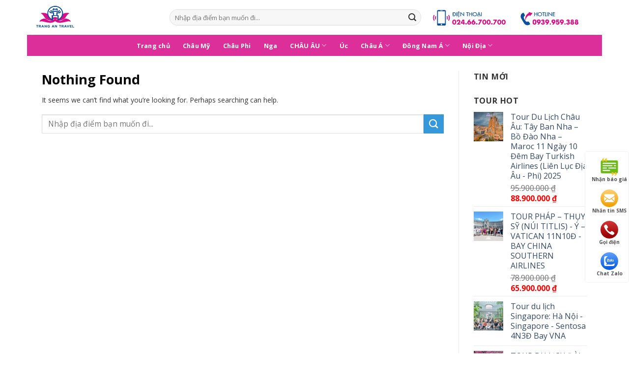

--- FILE ---
content_type: text/html; charset=UTF-8
request_url: https://trangantravel.com/tag/kham-pha-las-vegas/
body_size: 20776
content:
<!DOCTYPE html>
<!--[if IE 9 ]> <html lang="vi" class="ie9 loading-site no-js bg-fill"> <![endif]-->
<!--[if IE 8 ]> <html lang="vi" class="ie8 loading-site no-js bg-fill"> <![endif]-->
<!--[if (gte IE 9)|!(IE)]><!--><html lang="vi" class="loading-site no-js bg-fill"> <!--<![endif]-->
<head><meta http-equiv="Content-Type" content="text/html; charset=utf-8">

<!-- Google Tag Manager -->
<script>(function(w,d,s,l,i){w[l]=w[l]||[];w[l].push({'gtm.start':
new Date().getTime(),event:'gtm.js'});var f=d.getElementsByTagName(s)[0],
j=d.createElement(s),dl=l!='dataLayer'?'&l='+l:'';j.async=true;j.src=
'https://www.googletagmanager.com/gtm.js?id='+i+dl;f.parentNode.insertBefore(j,f);
})(window,document,'script','dataLayer','GTM-MF32GC6F');</script>
<!-- End Google Tag Manager -->

<!-- Google tag (gtag.js) -->
<script async src="https://www.googletagmanager.com/gtag/js?id=G-LRMV1K04HV"></script>
<script>
  window.dataLayer = window.dataLayer || [];
  function gtag(){dataLayer.push(arguments);}
  gtag('js', new Date());

  gtag('config', 'G-LRMV1K04HV');
</script>
<!-- Google tag (gtag.js) -->	

	
	<meta name="viewport" content="width=device-width, initial-scale=1.0, maximum-scale=1.0, user-scalable=no" />

	<link rel="profile" href="https://gmpg.org/xfn/11" />
	<link rel="pingback" href="https://trangantravel.com/xmlrpc.php" />



	<script>(function(html){html.className = html.className.replace(/\bno-js\b/,'js')})(document.documentElement);</script>
<meta name='robots' content='index, follow, max-image-preview:large, max-snippet:-1, max-video-preview:-1' />
	<style>img:is([sizes="auto" i], [sizes^="auto," i]) { contain-intrinsic-size: 3000px 1500px }</style>
	<meta name="viewport" content="width=device-width, initial-scale=1, maximum-scale=1" />
	<!-- This site is optimized with the Yoast SEO plugin v22.1 - https://yoast.com/wordpress/plugins/seo/ -->
	<title>khám phá Las Vegas Archives - CÔNG TY TNHH DU LỊCH QUỐC TẾ TRÀNG AN 024.66.700.700</title>
	<link rel="canonical" href="https://trangantravel.com/tag/kham-pha-las-vegas/" />
	<meta property="og:locale" content="vi_VN" />
	<meta property="og:type" content="article" />
	<meta property="og:title" content="khám phá Las Vegas Archives - CÔNG TY TNHH DU LỊCH QUỐC TẾ TRÀNG AN 024.66.700.700" />
	<meta property="og:url" content="https://trangantravel.com/tag/kham-pha-las-vegas/" />
	<meta property="og:site_name" content="CÔNG TY TNHH DU LỊCH QUỐC TẾ TRÀNG AN 024.66.700.700" />
	<meta property="og:image" content="https://trangantravel.com/wp-content/uploads/2017/07/visa-du-lich-e1460047999531.jpg" />
	<meta name="twitter:card" content="summary_large_image" />
	<script type="application/ld+json" class="yoast-schema-graph">{"@context":"https://schema.org","@graph":[{"@type":"CollectionPage","@id":"https://trangantravel.com/tag/kham-pha-las-vegas/","url":"https://trangantravel.com/tag/kham-pha-las-vegas/","name":"khám phá Las Vegas Archives - CÔNG TY TNHH DU LỊCH QUỐC TẾ TRÀNG AN 024.66.700.700","isPartOf":{"@id":"https://trangantravel.com/#website"},"breadcrumb":{"@id":"https://trangantravel.com/tag/kham-pha-las-vegas/#breadcrumb"},"inLanguage":"vi"},{"@type":"BreadcrumbList","@id":"https://trangantravel.com/tag/kham-pha-las-vegas/#breadcrumb","itemListElement":[{"@type":"ListItem","position":1,"name":"Trang chủ","item":"https://trangantravel.com/"},{"@type":"ListItem","position":2,"name":"khám phá Las Vegas"}]},{"@type":"WebSite","@id":"https://trangantravel.com/#website","url":"https://trangantravel.com/","name":"CÔNG TY TNHH DU LỊCH QUỐC TẾ TRÀNG AN 024.66.700.700","description":"","potentialAction":[{"@type":"SearchAction","target":{"@type":"EntryPoint","urlTemplate":"https://trangantravel.com/?s={search_term_string}"},"query-input":"required name=search_term_string"}],"inLanguage":"vi"}]}</script>
	<!-- / Yoast SEO plugin. -->


<link rel='dns-prefetch' href='//ajax.googleapis.com' />
<link rel='dns-prefetch' href='//cdn.jsdelivr.net' />
<link rel='dns-prefetch' href='//maxcdn.bootstrapcdn.com' />
<link rel='dns-prefetch' href='//use.fontawesome.com' />
<link rel='dns-prefetch' href='//fonts.googleapis.com' />
<link href='https://fonts.gstatic.com' crossorigin rel='preconnect' />
<link rel='prefetch' href='https://trangantravel.com/wp-content/themes/flatsome/assets/js/chunk.countup.js?ver=3.16.2' />
<link rel='prefetch' href='https://trangantravel.com/wp-content/themes/flatsome/assets/js/chunk.sticky-sidebar.js?ver=3.16.2' />
<link rel='prefetch' href='https://trangantravel.com/wp-content/themes/flatsome/assets/js/chunk.tooltips.js?ver=3.16.2' />
<link rel='prefetch' href='https://trangantravel.com/wp-content/themes/flatsome/assets/js/chunk.vendors-popups.js?ver=3.16.2' />
<link rel='prefetch' href='https://trangantravel.com/wp-content/themes/flatsome/assets/js/chunk.vendors-slider.js?ver=3.16.2' />
<link rel="alternate" type="application/rss+xml" title="Dòng thông tin CÔNG TY TNHH DU LỊCH QUỐC TẾ TRÀNG AN 024.66.700.700 &raquo;" href="https://trangantravel.com/feed/" />
<link rel="alternate" type="application/rss+xml" title="CÔNG TY TNHH DU LỊCH QUỐC TẾ TRÀNG AN 024.66.700.700 &raquo; Dòng bình luận" href="https://trangantravel.com/comments/feed/" />
<link rel="alternate" type="application/rss+xml" title="Dòng thông tin cho Thẻ CÔNG TY TNHH DU LỊCH QUỐC TẾ TRÀNG AN 024.66.700.700 &raquo; khám phá Las Vegas" href="https://trangantravel.com/tag/kham-pha-las-vegas/feed/" />
<script type="text/javascript">
/* <![CDATA[ */
window._wpemojiSettings = {"baseUrl":"https:\/\/s.w.org\/images\/core\/emoji\/16.0.1\/72x72\/","ext":".png","svgUrl":"https:\/\/s.w.org\/images\/core\/emoji\/16.0.1\/svg\/","svgExt":".svg","source":{"concatemoji":"https:\/\/trangantravel.com\/wp-includes\/js\/wp-emoji-release.min.js?ver=6.8.3"}};
/*! This file is auto-generated */
!function(s,n){var o,i,e;function c(e){try{var t={supportTests:e,timestamp:(new Date).valueOf()};sessionStorage.setItem(o,JSON.stringify(t))}catch(e){}}function p(e,t,n){e.clearRect(0,0,e.canvas.width,e.canvas.height),e.fillText(t,0,0);var t=new Uint32Array(e.getImageData(0,0,e.canvas.width,e.canvas.height).data),a=(e.clearRect(0,0,e.canvas.width,e.canvas.height),e.fillText(n,0,0),new Uint32Array(e.getImageData(0,0,e.canvas.width,e.canvas.height).data));return t.every(function(e,t){return e===a[t]})}function u(e,t){e.clearRect(0,0,e.canvas.width,e.canvas.height),e.fillText(t,0,0);for(var n=e.getImageData(16,16,1,1),a=0;a<n.data.length;a++)if(0!==n.data[a])return!1;return!0}function f(e,t,n,a){switch(t){case"flag":return n(e,"\ud83c\udff3\ufe0f\u200d\u26a7\ufe0f","\ud83c\udff3\ufe0f\u200b\u26a7\ufe0f")?!1:!n(e,"\ud83c\udde8\ud83c\uddf6","\ud83c\udde8\u200b\ud83c\uddf6")&&!n(e,"\ud83c\udff4\udb40\udc67\udb40\udc62\udb40\udc65\udb40\udc6e\udb40\udc67\udb40\udc7f","\ud83c\udff4\u200b\udb40\udc67\u200b\udb40\udc62\u200b\udb40\udc65\u200b\udb40\udc6e\u200b\udb40\udc67\u200b\udb40\udc7f");case"emoji":return!a(e,"\ud83e\udedf")}return!1}function g(e,t,n,a){var r="undefined"!=typeof WorkerGlobalScope&&self instanceof WorkerGlobalScope?new OffscreenCanvas(300,150):s.createElement("canvas"),o=r.getContext("2d",{willReadFrequently:!0}),i=(o.textBaseline="top",o.font="600 32px Arial",{});return e.forEach(function(e){i[e]=t(o,e,n,a)}),i}function t(e){var t=s.createElement("script");t.src=e,t.defer=!0,s.head.appendChild(t)}"undefined"!=typeof Promise&&(o="wpEmojiSettingsSupports",i=["flag","emoji"],n.supports={everything:!0,everythingExceptFlag:!0},e=new Promise(function(e){s.addEventListener("DOMContentLoaded",e,{once:!0})}),new Promise(function(t){var n=function(){try{var e=JSON.parse(sessionStorage.getItem(o));if("object"==typeof e&&"number"==typeof e.timestamp&&(new Date).valueOf()<e.timestamp+604800&&"object"==typeof e.supportTests)return e.supportTests}catch(e){}return null}();if(!n){if("undefined"!=typeof Worker&&"undefined"!=typeof OffscreenCanvas&&"undefined"!=typeof URL&&URL.createObjectURL&&"undefined"!=typeof Blob)try{var e="postMessage("+g.toString()+"("+[JSON.stringify(i),f.toString(),p.toString(),u.toString()].join(",")+"));",a=new Blob([e],{type:"text/javascript"}),r=new Worker(URL.createObjectURL(a),{name:"wpTestEmojiSupports"});return void(r.onmessage=function(e){c(n=e.data),r.terminate(),t(n)})}catch(e){}c(n=g(i,f,p,u))}t(n)}).then(function(e){for(var t in e)n.supports[t]=e[t],n.supports.everything=n.supports.everything&&n.supports[t],"flag"!==t&&(n.supports.everythingExceptFlag=n.supports.everythingExceptFlag&&n.supports[t]);n.supports.everythingExceptFlag=n.supports.everythingExceptFlag&&!n.supports.flag,n.DOMReady=!1,n.readyCallback=function(){n.DOMReady=!0}}).then(function(){return e}).then(function(){var e;n.supports.everything||(n.readyCallback(),(e=n.source||{}).concatemoji?t(e.concatemoji):e.wpemoji&&e.twemoji&&(t(e.twemoji),t(e.wpemoji)))}))}((window,document),window._wpemojiSettings);
/* ]]> */
</script>
<style id='wp-emoji-styles-inline-css' type='text/css'>

	img.wp-smiley, img.emoji {
		display: inline !important;
		border: none !important;
		box-shadow: none !important;
		height: 1em !important;
		width: 1em !important;
		margin: 0 0.07em !important;
		vertical-align: -0.1em !important;
		background: none !important;
		padding: 0 !important;
	}
</style>
<style id='wp-block-library-inline-css' type='text/css'>
:root{--wp-admin-theme-color:#007cba;--wp-admin-theme-color--rgb:0,124,186;--wp-admin-theme-color-darker-10:#006ba1;--wp-admin-theme-color-darker-10--rgb:0,107,161;--wp-admin-theme-color-darker-20:#005a87;--wp-admin-theme-color-darker-20--rgb:0,90,135;--wp-admin-border-width-focus:2px;--wp-block-synced-color:#7a00df;--wp-block-synced-color--rgb:122,0,223;--wp-bound-block-color:var(--wp-block-synced-color)}@media (min-resolution:192dpi){:root{--wp-admin-border-width-focus:1.5px}}.wp-element-button{cursor:pointer}:root{--wp--preset--font-size--normal:16px;--wp--preset--font-size--huge:42px}:root .has-very-light-gray-background-color{background-color:#eee}:root .has-very-dark-gray-background-color{background-color:#313131}:root .has-very-light-gray-color{color:#eee}:root .has-very-dark-gray-color{color:#313131}:root .has-vivid-green-cyan-to-vivid-cyan-blue-gradient-background{background:linear-gradient(135deg,#00d084,#0693e3)}:root .has-purple-crush-gradient-background{background:linear-gradient(135deg,#34e2e4,#4721fb 50%,#ab1dfe)}:root .has-hazy-dawn-gradient-background{background:linear-gradient(135deg,#faaca8,#dad0ec)}:root .has-subdued-olive-gradient-background{background:linear-gradient(135deg,#fafae1,#67a671)}:root .has-atomic-cream-gradient-background{background:linear-gradient(135deg,#fdd79a,#004a59)}:root .has-nightshade-gradient-background{background:linear-gradient(135deg,#330968,#31cdcf)}:root .has-midnight-gradient-background{background:linear-gradient(135deg,#020381,#2874fc)}.has-regular-font-size{font-size:1em}.has-larger-font-size{font-size:2.625em}.has-normal-font-size{font-size:var(--wp--preset--font-size--normal)}.has-huge-font-size{font-size:var(--wp--preset--font-size--huge)}.has-text-align-center{text-align:center}.has-text-align-left{text-align:left}.has-text-align-right{text-align:right}#end-resizable-editor-section{display:none}.aligncenter{clear:both}.items-justified-left{justify-content:flex-start}.items-justified-center{justify-content:center}.items-justified-right{justify-content:flex-end}.items-justified-space-between{justify-content:space-between}.screen-reader-text{border:0;clip-path:inset(50%);height:1px;margin:-1px;overflow:hidden;padding:0;position:absolute;width:1px;word-wrap:normal!important}.screen-reader-text:focus{background-color:#ddd;clip-path:none;color:#444;display:block;font-size:1em;height:auto;left:5px;line-height:normal;padding:15px 23px 14px;text-decoration:none;top:5px;width:auto;z-index:100000}html :where(.has-border-color){border-style:solid}html :where([style*=border-top-color]){border-top-style:solid}html :where([style*=border-right-color]){border-right-style:solid}html :where([style*=border-bottom-color]){border-bottom-style:solid}html :where([style*=border-left-color]){border-left-style:solid}html :where([style*=border-width]){border-style:solid}html :where([style*=border-top-width]){border-top-style:solid}html :where([style*=border-right-width]){border-right-style:solid}html :where([style*=border-bottom-width]){border-bottom-style:solid}html :where([style*=border-left-width]){border-left-style:solid}html :where(img[class*=wp-image-]){height:auto;max-width:100%}:where(figure){margin:0 0 1em}html :where(.is-position-sticky){--wp-admin--admin-bar--position-offset:var(--wp-admin--admin-bar--height,0px)}@media screen and (max-width:600px){html :where(.is-position-sticky){--wp-admin--admin-bar--position-offset:0px}}
</style>
<style id='classic-theme-styles-inline-css' type='text/css'>
/*! This file is auto-generated */
.wp-block-button__link{color:#fff;background-color:#32373c;border-radius:9999px;box-shadow:none;text-decoration:none;padding:calc(.667em + 2px) calc(1.333em + 2px);font-size:1.125em}.wp-block-file__button{background:#32373c;color:#fff;text-decoration:none}
</style>
<link rel='stylesheet' id='contact-form-7-css' href='https://trangantravel.com/wp-content/plugins/contact-form-7/includes/css/styles.css?ver=5.9' type='text/css' media='all' />
<link rel='stylesheet' id='jquery-ui-theme-css' href='https://ajax.googleapis.com/ajax/libs/jqueryui/1.11.4/themes/ui-lightness/jquery-ui.min.css?ver=1.11.4' type='text/css' media='all' />
<link rel='stylesheet' id='jquery-ui-timepicker-css' href='https://trangantravel.com/wp-content/plugins/contact-form-7-datepicker/js/jquery-ui-timepicker/jquery-ui-timepicker-addon.min.css?ver=6.8.3' type='text/css' media='all' />
<link rel='stylesheet' id='prefix-style-css' href='https://trangantravel.com/wp-content/plugins/new-recent-posts-select-categories-by-thao-marky/css/pluginstyle.css?ver=6.8.3' type='text/css' media='all' />
<style id='woocommerce-inline-inline-css' type='text/css'>
.woocommerce form .form-row .required { visibility: visible; }
</style>
<link rel='stylesheet' id='dashicons-css' href='https://trangantravel.com/wp-includes/css/dashicons.min.css?ver=6.8.3' type='text/css' media='all' />
<link rel='stylesheet' id='flatsome-ionicons-css' href='//maxcdn.bootstrapcdn.com/font-awesome/4.7.0/css/font-awesome.min.css?ver=6.8.3' type='text/css' media='all' />
<link rel='stylesheet' id='msl-main-css' href='https://trangantravel.com/wp-content/plugins/master-slider/public/assets/css/masterslider.main.css?ver=3.9.5' type='text/css' media='all' />
<link rel='stylesheet' id='msl-custom-css' href='https://trangantravel.com/wp-content/uploads/master-slider/custom.css?ver=1.7' type='text/css' media='all' />
<link rel='stylesheet' id='bfa-font-awesome-css' href='https://use.fontawesome.com/releases/v5.15.4/css/all.css?ver=2.0.3' type='text/css' media='all' />
<link rel='stylesheet' id='bfa-font-awesome-v4-shim-css' href='https://use.fontawesome.com/releases/v5.15.4/css/v4-shims.css?ver=2.0.3' type='text/css' media='all' />
<style id='bfa-font-awesome-v4-shim-inline-css' type='text/css'>

			@font-face {
				font-family: 'FontAwesome';
				src: url('https://use.fontawesome.com/releases/v5.15.4/webfonts/fa-brands-400.eot'),
				url('https://use.fontawesome.com/releases/v5.15.4/webfonts/fa-brands-400.eot?#iefix') format('embedded-opentype'),
				url('https://use.fontawesome.com/releases/v5.15.4/webfonts/fa-brands-400.woff2') format('woff2'),
				url('https://use.fontawesome.com/releases/v5.15.4/webfonts/fa-brands-400.woff') format('woff'),
				url('https://use.fontawesome.com/releases/v5.15.4/webfonts/fa-brands-400.ttf') format('truetype'),
				url('https://use.fontawesome.com/releases/v5.15.4/webfonts/fa-brands-400.svg#fontawesome') format('svg');
			}

			@font-face {
				font-family: 'FontAwesome';
				src: url('https://use.fontawesome.com/releases/v5.15.4/webfonts/fa-solid-900.eot'),
				url('https://use.fontawesome.com/releases/v5.15.4/webfonts/fa-solid-900.eot?#iefix') format('embedded-opentype'),
				url('https://use.fontawesome.com/releases/v5.15.4/webfonts/fa-solid-900.woff2') format('woff2'),
				url('https://use.fontawesome.com/releases/v5.15.4/webfonts/fa-solid-900.woff') format('woff'),
				url('https://use.fontawesome.com/releases/v5.15.4/webfonts/fa-solid-900.ttf') format('truetype'),
				url('https://use.fontawesome.com/releases/v5.15.4/webfonts/fa-solid-900.svg#fontawesome') format('svg');
			}

			@font-face {
				font-family: 'FontAwesome';
				src: url('https://use.fontawesome.com/releases/v5.15.4/webfonts/fa-regular-400.eot'),
				url('https://use.fontawesome.com/releases/v5.15.4/webfonts/fa-regular-400.eot?#iefix') format('embedded-opentype'),
				url('https://use.fontawesome.com/releases/v5.15.4/webfonts/fa-regular-400.woff2') format('woff2'),
				url('https://use.fontawesome.com/releases/v5.15.4/webfonts/fa-regular-400.woff') format('woff'),
				url('https://use.fontawesome.com/releases/v5.15.4/webfonts/fa-regular-400.ttf') format('truetype'),
				url('https://use.fontawesome.com/releases/v5.15.4/webfonts/fa-regular-400.svg#fontawesome') format('svg');
				unicode-range: U+F004-F005,U+F007,U+F017,U+F022,U+F024,U+F02E,U+F03E,U+F044,U+F057-F059,U+F06E,U+F070,U+F075,U+F07B-F07C,U+F080,U+F086,U+F089,U+F094,U+F09D,U+F0A0,U+F0A4-F0A7,U+F0C5,U+F0C7-F0C8,U+F0E0,U+F0EB,U+F0F3,U+F0F8,U+F0FE,U+F111,U+F118-F11A,U+F11C,U+F133,U+F144,U+F146,U+F14A,U+F14D-F14E,U+F150-F152,U+F15B-F15C,U+F164-F165,U+F185-F186,U+F191-F192,U+F1AD,U+F1C1-F1C9,U+F1CD,U+F1D8,U+F1E3,U+F1EA,U+F1F6,U+F1F9,U+F20A,U+F247-F249,U+F24D,U+F254-F25B,U+F25D,U+F267,U+F271-F274,U+F279,U+F28B,U+F28D,U+F2B5-F2B6,U+F2B9,U+F2BB,U+F2BD,U+F2C1-F2C2,U+F2D0,U+F2D2,U+F2DC,U+F2ED,U+F328,U+F358-F35B,U+F3A5,U+F3D1,U+F410,U+F4AD;
			}
		
</style>
<link rel='stylesheet' id='flatsome-main-css' href='https://trangantravel.com/wp-content/themes/flatsome/assets/css/flatsome.css?ver=3.16.2' type='text/css' media='all' />
<style id='flatsome-main-inline-css' type='text/css'>
@font-face {
				font-family: "fl-icons";
				font-display: block;
				src: url(https://trangantravel.com/wp-content/themes/flatsome/assets/css/icons/fl-icons.eot?v=3.16.2);
				src:
					url(https://trangantravel.com/wp-content/themes/flatsome/assets/css/icons/fl-icons.eot#iefix?v=3.16.2) format("embedded-opentype"),
					url(https://trangantravel.com/wp-content/themes/flatsome/assets/css/icons/fl-icons.woff2?v=3.16.2) format("woff2"),
					url(https://trangantravel.com/wp-content/themes/flatsome/assets/css/icons/fl-icons.ttf?v=3.16.2) format("truetype"),
					url(https://trangantravel.com/wp-content/themes/flatsome/assets/css/icons/fl-icons.woff?v=3.16.2) format("woff"),
					url(https://trangantravel.com/wp-content/themes/flatsome/assets/css/icons/fl-icons.svg?v=3.16.2#fl-icons) format("svg");
			}
</style>
<link rel='stylesheet' id='flatsome-shop-css' href='https://trangantravel.com/wp-content/themes/flatsome/assets/css/flatsome-shop.css?ver=3.16.2' type='text/css' media='all' />
<link rel='stylesheet' id='flatsome-style-css' href='https://trangantravel.com/wp-content/themes/web-khoi-nghiep/style.css?ver=3.0' type='text/css' media='all' />
<link rel='stylesheet' id='flatsome-googlefonts-css' href='//fonts.googleapis.com/css?family=Open+Sans%3Aregular%2C700%2Cregular%2C700%2Cregular&#038;display=swap&#038;ver=3.9' type='text/css' media='all' />
<script type="text/javascript" src="https://trangantravel.com/wp-includes/js/jquery/jquery.min.js?ver=3.7.1" id="jquery-core-js"></script>
<script type="text/javascript" src="https://trangantravel.com/wp-includes/js/jquery/jquery-migrate.min.js?ver=3.4.1" id="jquery-migrate-js"></script>
<script type="text/javascript" src="https://trangantravel.com/wp-content/plugins/woocommerce/assets/js/jquery-blockui/jquery.blockUI.min.js?ver=2.7.0-wc.8.6.3" id="jquery-blockui-js" defer="defer" data-wp-strategy="defer"></script>
<script type="text/javascript" id="wc-add-to-cart-js-extra">
/* <![CDATA[ */
var wc_add_to_cart_params = {"ajax_url":"\/wp-admin\/admin-ajax.php","wc_ajax_url":"\/?wc-ajax=%%endpoint%%","i18n_view_cart":"View cart","cart_url":"https:\/\/trangantravel.com\/gio-hang\/","is_cart":"","cart_redirect_after_add":"no"};
/* ]]> */
</script>
<script type="text/javascript" src="https://trangantravel.com/wp-content/plugins/woocommerce/assets/js/frontend/add-to-cart.min.js?ver=8.6.3" id="wc-add-to-cart-js" defer="defer" data-wp-strategy="defer"></script>
<script type="text/javascript" src="https://trangantravel.com/wp-content/plugins/woocommerce/assets/js/js-cookie/js.cookie.min.js?ver=2.1.4-wc.8.6.3" id="js-cookie-js" defer="defer" data-wp-strategy="defer"></script>
<script type="text/javascript" id="woocommerce-js-extra">
/* <![CDATA[ */
var woocommerce_params = {"ajax_url":"\/wp-admin\/admin-ajax.php","wc_ajax_url":"\/?wc-ajax=%%endpoint%%"};
/* ]]> */
</script>
<script type="text/javascript" src="https://trangantravel.com/wp-content/plugins/woocommerce/assets/js/frontend/woocommerce.min.js?ver=8.6.3" id="woocommerce-js" defer="defer" data-wp-strategy="defer"></script>
<link rel="https://api.w.org/" href="https://trangantravel.com/wp-json/" /><link rel="alternate" title="JSON" type="application/json" href="https://trangantravel.com/wp-json/wp/v2/tags/436" /><link rel="EditURI" type="application/rsd+xml" title="RSD" href="https://trangantravel.com/xmlrpc.php?rsd" />
<meta name="generator" content="WordPress 6.8.3" />
<meta name="generator" content="WooCommerce 8.6.3" />
<script>var ms_grabbing_curosr = 'https://trangantravel.com/wp-content/plugins/master-slider/public/assets/css/common/grabbing.cur', ms_grab_curosr = 'https://trangantravel.com/wp-content/plugins/master-slider/public/assets/css/common/grab.cur';</script>
<meta name="generator" content="MasterSlider 3.9.5 - Responsive Touch Image Slider | avt.li/msf" />
<style>.bg{opacity: 0; transition: opacity 1s; -webkit-transition: opacity 1s;} .bg-loaded{opacity: 1;}</style>	<noscript><style>.woocommerce-product-gallery{ opacity: 1 !important; }</style></noscript>
	<link rel="icon" href="https://trangantravel.com/wp-content/uploads/2022/09/cropped-done-32x32.png" sizes="32x32" />
<link rel="icon" href="https://trangantravel.com/wp-content/uploads/2022/09/cropped-done-192x192.png" sizes="192x192" />
<link rel="apple-touch-icon" href="https://trangantravel.com/wp-content/uploads/2022/09/cropped-done-180x180.png" />
<meta name="msapplication-TileImage" content="https://trangantravel.com/wp-content/uploads/2022/09/cropped-done-270x270.png" />
<style id="custom-css" type="text/css">:root {--primary-color: #3498DB;}.container-width, .full-width .ubermenu-nav, .container, .row{max-width: 1890px}.row.row-collapse{max-width: 1860px}.row.row-small{max-width: 1882.5px}.row.row-large{max-width: 1920px}.sticky-add-to-cart--active, #wrapper,#main,#main.dark{background-color: #ffffff}.header-main{height: 71px}#logo img{max-height: 71px}#logo{width:245px;}#logo img{padding:9px 0;}.header-bottom{min-height: 43px}.header-top{min-height: 30px}.transparent .header-main{height: 90px}.transparent #logo img{max-height: 90px}.has-transparent + .page-title:first-of-type,.has-transparent + #main > .page-title,.has-transparent + #main > div > .page-title,.has-transparent + #main .page-header-wrapper:first-of-type .page-title{padding-top: 140px;}.header.show-on-scroll,.stuck .header-main{height:70px!important}.stuck #logo img{max-height: 70px!important}.search-form{ width: 100%;}.header-bg-color {background-color: rgba(255,255,255,0.9)}.header-bottom {background-color: rgba(215,17,140,0.87)}.header-main .nav > li > a{line-height: 16px }.stuck .header-main .nav > li > a{line-height: 50px }.header-bottom-nav > li > a{line-height: 16px }@media (max-width: 549px) {.header-main{height: 50px}#logo img{max-height: 50px}}.main-menu-overlay{background-color: #ff0044}.nav-dropdown{font-size:100%}/* Color */.accordion-title.active, .has-icon-bg .icon .icon-inner,.logo a, .primary.is-underline, .primary.is-link, .badge-outline .badge-inner, .nav-outline > li.active> a,.nav-outline >li.active > a, .cart-icon strong,[data-color='primary'], .is-outline.primary{color: #3498DB;}/* Color !important */[data-text-color="primary"]{color: #3498DB!important;}/* Background Color */[data-text-bg="primary"]{background-color: #3498DB;}/* Background */.scroll-to-bullets a,.featured-title, .label-new.menu-item > a:after, .nav-pagination > li > .current,.nav-pagination > li > span:hover,.nav-pagination > li > a:hover,.has-hover:hover .badge-outline .badge-inner,button[type="submit"], .button.wc-forward:not(.checkout):not(.checkout-button), .button.submit-button, .button.primary:not(.is-outline),.featured-table .title,.is-outline:hover, .has-icon:hover .icon-label,.nav-dropdown-bold .nav-column li > a:hover, .nav-dropdown.nav-dropdown-bold > li > a:hover, .nav-dropdown-bold.dark .nav-column li > a:hover, .nav-dropdown.nav-dropdown-bold.dark > li > a:hover, .header-vertical-menu__opener ,.is-outline:hover, .tagcloud a:hover,.grid-tools a, input[type='submit']:not(.is-form), .box-badge:hover .box-text, input.button.alt,.nav-box > li > a:hover,.nav-box > li.active > a,.nav-pills > li.active > a ,.current-dropdown .cart-icon strong, .cart-icon:hover strong, .nav-line-bottom > li > a:before, .nav-line-grow > li > a:before, .nav-line > li > a:before,.banner, .header-top, .slider-nav-circle .flickity-prev-next-button:hover svg, .slider-nav-circle .flickity-prev-next-button:hover .arrow, .primary.is-outline:hover, .button.primary:not(.is-outline), input[type='submit'].primary, input[type='submit'].primary, input[type='reset'].button, input[type='button'].primary, .badge-inner{background-color: #3498DB;}/* Border */.nav-vertical.nav-tabs > li.active > a,.scroll-to-bullets a.active,.nav-pagination > li > .current,.nav-pagination > li > span:hover,.nav-pagination > li > a:hover,.has-hover:hover .badge-outline .badge-inner,.accordion-title.active,.featured-table,.is-outline:hover, .tagcloud a:hover,blockquote, .has-border, .cart-icon strong:after,.cart-icon strong,.blockUI:before, .processing:before,.loading-spin, .slider-nav-circle .flickity-prev-next-button:hover svg, .slider-nav-circle .flickity-prev-next-button:hover .arrow, .primary.is-outline:hover{border-color: #3498DB}.nav-tabs > li.active > a{border-top-color: #3498DB}.widget_shopping_cart_content .blockUI.blockOverlay:before { border-left-color: #3498DB }.woocommerce-checkout-review-order .blockUI.blockOverlay:before { border-left-color: #3498DB }/* Fill */.slider .flickity-prev-next-button:hover svg,.slider .flickity-prev-next-button:hover .arrow{fill: #3498DB;}/* Focus */.primary:focus-visible, .submit-button:focus-visible, button[type="submit"]:focus-visible { outline-color: #3498DB!important; }h1,h2,h3,h4,h5,h6,.heading-font{color: #0a0a0a;}body{font-size: 100%;}@media screen and (max-width: 549px){body{font-size: 100%;}}body{font-family: "Open Sans", sans-serif;}body {font-weight: 400;font-style: normal;}.nav > li > a {font-family: "Open Sans", sans-serif;}.mobile-sidebar-levels-2 .nav > li > ul > li > a {font-family: "Open Sans", sans-serif;}.nav > li > a,.mobile-sidebar-levels-2 .nav > li > ul > li > a {font-weight: 700;font-style: normal;}h1,h2,h3,h4,h5,h6,.heading-font, .off-canvas-center .nav-sidebar.nav-vertical > li > a{font-family: "Open Sans", sans-serif;}h1,h2,h3,h4,h5,h6,.heading-font,.banner h1,.banner h2 {font-weight: 700;font-style: normal;}.alt-font{font-family: "Open Sans", sans-serif;}.alt-font {font-weight: 400!important;font-style: normal!important;}.breadcrumbs{text-transform: none;}button,.button{text-transform: none;}.nav > li > a, .links > li > a{text-transform: none;}.section-title span{text-transform: none;}h3.widget-title,span.widget-title{text-transform: none;}.header:not(.transparent) .header-bottom-nav.nav > li > a{color: #ffffff;}.header:not(.transparent) .header-bottom-nav.nav > li > a:hover,.header:not(.transparent) .header-bottom-nav.nav > li.active > a,.header:not(.transparent) .header-bottom-nav.nav > li.current > a,.header:not(.transparent) .header-bottom-nav.nav > li > a.active,.header:not(.transparent) .header-bottom-nav.nav > li > a.current{color: rgba(255,255,255,0.85);}.header-bottom-nav.nav-line-bottom > li > a:before,.header-bottom-nav.nav-line-grow > li > a:before,.header-bottom-nav.nav-line > li > a:before,.header-bottom-nav.nav-box > li > a:hover,.header-bottom-nav.nav-box > li.active > a,.header-bottom-nav.nav-pills > li > a:hover,.header-bottom-nav.nav-pills > li.active > a{color:#FFF!important;background-color: rgba(255,255,255,0.85);}@media screen and (min-width: 550px){.products .box-vertical .box-image{min-width: 300px!important;width: 300px!important;}}.footer-1{background-color: #ce0692}.absolute-footer, html{background-color: #0b509d}.nav-vertical-fly-out > li + li {border-top-width: 1px; border-top-style: solid;}/* Custom CSS */body {color: #333!important;}.label-new.menu-item > a:after{content:"New";}.label-hot.menu-item > a:after{content:"Hot";}.label-sale.menu-item > a:after{content:"Sale";}.label-popular.menu-item > a:after{content:"Popular";}</style>		<style type="text/css" id="wp-custom-css">
			.shadow {
	box-shadow: 1px 1px 3px 0px rgba(0,0,0,0.61);
	padding: 10px;
	border-radius:10px;
	margin-top: 20px;
}

.title-accordion {
	box-shadow: 1px 1px 3px 0px rgba(0,0,0,0.61);
	border-radius:10px;
	margin-bottom: 0px;
}

.mywebsite-timeline-vertical .my-timeline{
  padding-bottom: 2rem;
  border-left: 2px solid var(--primary-color);
  position: relative;
}
.mywebsite-timeline-vertical .my-timeline:last-child{
    border: 0px;
    padding-bottom: 0;
  }
.mywebsite-timeline-vertical .my-timeline:before{
    content:"\e01a";
    font-family: fl-icons;
    color: var(--primary-color);
    font-size: 17pt;
    width: 40px;
    height: 40px;
    background: white;
    box-shadow: 3px 3px 0px #bab5f8;
    position: absolute;
    left: -22px;
    top: -1px;
    padding: 0 7px;
    border: 2px solid var(--primary-color);
    border-radius: 99px;
  }
.my-timeline .my-time{
  line-height: 32px;
  border-radius: 4px;
  margin-bottom: 10px;
  padding: 4px 10px;
  background: var(--primary-color);
  color: #ffffff;
}
.time-section{
    border: 2px solid var(--primary-color);
    border-radius: 6px;
    margin-left: 33px;
    margin-top: -13px;
    box-shadow: 0 20px 25px -15px rgba(0, 0, 0, .3);
}
.time-section:before{
    top: 21px;
    left: -10px;
    border-top: 8px solid transparent;
    border-right: 8px solid var(--primary-color);
    border-bottom: 8px solid transparent;
    position:
    absolute;
    content: '';
    z-index: 1000;
    }
.my-timeline-vertical{
  padding: 16px 5px 0 25px!important;
}
.mywebsite-timeline-vertical .my-timeline:hover:before{
    color: white;
    background:  var(--primary-color);
    box-shadow: 3px 3px 0px #bab5f8;
  }
.my-time p{margin-bottom:0}

.accordion_title {
	  text-align: center;
    position: relative;
		color: #d7118c;
}
.accordion_title span {
		position: absolute;
    top: 34px;
    left: 0;
    width: 100%;
}
.accordion.title-accordion {
		padding-top: 60px;
    margin-top: 20px;
}

.wpcf7 .wpcf7-text
{
		width: 100% !important;
    background-color: #fff !important;
    color: #000 !important;
		border-radius: 5px !important;
		padding: 6px !important;
		min-height: 3em !important;
}
.wpcf7 input[type="submit"]
{
		width: 100%;
		background-color: #d7118c;
		border-radius: 10px;
		padding: 4px 20px;
		display: block;
}
.accordion-title span {
	font-family: "Montserrat", arial, sans-serif !important;
	font-size: 0.9em;
}
.w-full {
	width: 100%;
}

.pl30 {
	padding-left: 30px!important;
}
.pr30 {
	padding-right: 30px!important;
}
.pt30 {
	padding-top:30px!important;
}

.pb30 {
	padding-bottom:30px!important;
}

.pl0 {
	padding-left: 0!important;
}
.pr0 {
	padding-right: 0!important;
}

.pt0{
	padding-top: 0!important;
}

.pb0 {
	padding-bottom: 0!important;
}

.mt0 {
	margin-top: 0!important;
}

.mb0 {
	margin-bottom: 0!important;
}

.ml0 {
	margin-left: 0!important;
}

.mr0 {
	margin-right: 0!important;
}

.cus-tab-pannels {
	padding-left: 0px!important;
	padding-right: 0px!important;
}

.tab-panels {
	padding-left: 5px!important;
	padding-right: 5px!important;
}
		</style>
			<meta property="fb:app_id" content="104537736801666" />
<meta property="fb:admins" content="100001613853961a"/>



<!-- Messenger Plugin chat Code -->
    <div id="fb-root"></div>

    <!-- Your Plugin chat code -->
    <div id="fb-customer-chat" class="fb-customerchat">
    </div>

    <script>
      var chatbox = document.getElementById('fb-customer-chat');
      chatbox.setAttribute("page_id", "544588882301659");
      chatbox.setAttribute("attribution", "biz_inbox");
    </script>

    <!-- Your SDK code -->
    <script>
      window.fbAsyncInit = function() {
        FB.init({
          xfbml            : true,
          version          : 'v14.0'
        });
      };

      (function(d, s, id) {
        var js, fjs = d.getElementsByTagName(s)[0];
        if (d.getElementById(id)) return;
        js = d.createElement(s); js.id = id;
        js.src = 'https://connect.facebook.net/vi_VN/sdk/xfbml.customerchat.js';
        fjs.parentNode.insertBefore(js, fjs);
      }(document, 'script', 'facebook-jssdk'));
    </script>
</head>

<body data-rsssl=1 class="archive tag tag-kham-pha-las-vegas tag-436 wp-theme-flatsome wp-child-theme-web-khoi-nghiep theme-flatsome _masterslider _ms_version_3.9.5 woocommerce-no-js boxed bg-fill lightbox nav-dropdown-has-arrow nav-dropdown-has-shadow nav-dropdown-has-border">

<a class="skip-link screen-reader-text" href="#main">Skip to content</a>

<div id="wrapper">


<header id="header" class="header has-sticky sticky-jump">
   <div class="header-wrapper">
	<div id="masthead" class="header-main ">
      <div class="header-inner flex-row container logo-left" role="navigation">

          <!-- Logo -->
          <div id="logo" class="flex-col logo">
            
<!-- Header logo -->
<a href="https://trangantravel.com/" title="CÔNG TY TNHH DU LỊCH QUỐC TẾ TRÀNG AN 024.66.700.700" rel="home">
		<img width="1020" height="647" src="https://trangantravel.com/wp-content/uploads/2022/09/done-1262x800.png" class="header_logo header-logo" alt="CÔNG TY TNHH DU LỊCH QUỐC TẾ TRÀNG AN 024.66.700.700"/><img  width="1020" height="647" src="https://trangantravel.com/wp-content/uploads/2022/09/done-1262x800.png" class="header-logo-dark" alt="CÔNG TY TNHH DU LỊCH QUỐC TẾ TRÀNG AN 024.66.700.700"/></a>
<p class="logo-tagline"></p>          </div>

          <!-- Mobile Left Elements -->
          <div class="flex-col show-for-medium flex-left">
            <ul class="mobile-nav nav nav-left ">
              <li class="nav-icon has-icon">
  		<a href="#" data-open="#main-menu" data-pos="left" data-bg="main-menu-overlay" data-color="dark" class="is-small" aria-label="Menu" aria-controls="main-menu" aria-expanded="false">

		  <i class="icon-menu" ></i>
		  		</a>
	</li>
            </ul>
          </div>

          <!-- Left Elements -->
          <div class="flex-col hide-for-medium flex-left
            flex-grow">
            <ul class="header-nav header-nav-main nav nav-left  nav-uppercase" >
              <li class="header-search-form search-form html relative has-icon">
	<div class="header-search-form-wrapper">
		<div class="searchform-wrapper ux-search-box relative form-flat is-normal"><form role="search" method="get" class="searchform" action="https://trangantravel.com/">
	<div class="flex-row relative">
						<div class="flex-col flex-grow">
			<label class="screen-reader-text" for="woocommerce-product-search-field-0">Search for:</label>
			<input type="search" id="woocommerce-product-search-field-0" class="search-field mb-0" placeholder="Nhập địa điểm bạn muốn đi..." value="" name="s" />
			<input type="hidden" name="post_type" value="product" />
					</div>
		<div class="flex-col">
			<button type="submit" value="Search" class="ux-search-submit submit-button secondary button  icon mb-0" aria-label="Submit">
				<i class="icon-search" ></i>			</button>
		</div>
	</div>
	<div class="live-search-results text-left z-top"></div>
</form>
</div>	</div>
</li>
            </ul>
          </div>

          <!-- Right Elements -->
          <div class="flex-col hide-for-medium flex-right">
            <ul class="header-nav header-nav-main nav nav-right  nav-uppercase">
              <li class="html custom html_topbar_right"><img src="https://trangantravel.com/wp-content/uploads/2024/02/telephone-03.png" >
<br>
</li>            </ul>
          </div>

          <!-- Mobile Right Elements -->
          <div class="flex-col show-for-medium flex-right">
            <ul class="mobile-nav nav nav-right ">
              <li class="header-block"><div class="header-block-block-1"><img src="https://trangantravel.com/wp-content/uploads/2022/09/telephone-02.png" alt="" width="330" height="40" class="alignnone size-full wp-image-496" /></div></li><li class="cart-item has-icon">

      <a href="https://trangantravel.com/gio-hang/" class="header-cart-link off-canvas-toggle nav-top-link is-small" data-open="#cart-popup" data-class="off-canvas-cart" title="Cart" data-pos="right">
  
    <span class="cart-icon image-icon">
    <strong>0</strong>
  </span>
  </a>


  <!-- Cart Sidebar Popup -->
  <div id="cart-popup" class="mfp-hide widget_shopping_cart">
  <div class="cart-popup-inner inner-padding">
      <div class="cart-popup-title text-center">
          <h4 class="uppercase">Cart</h4>
          <div class="is-divider"></div>
      </div>
      <div class="widget_shopping_cart_content">
          

	<p class="woocommerce-mini-cart__empty-message">No products in the cart.</p>


      </div>
             <div class="cart-sidebar-content relative"></div>  </div>
  </div>

</li>
            </ul>
          </div>

      </div>

            <div class="container"><div class="top-divider full-width"></div></div>
      </div>
<div id="wide-nav" class="header-bottom wide-nav nav-dark flex-has-center hide-for-medium">
    <div class="flex-row container">

            
                        <div class="flex-col hide-for-medium flex-center">
                <ul class="nav header-nav header-bottom-nav nav-center  nav-line-bottom nav-spacing-xlarge nav-uppercase">
                    <li id="menu-item-178" class="menu-item menu-item-type-post_type menu-item-object-page menu-item-home menu-item-178 menu-item-design-default"><a href="https://trangantravel.com/" class="nav-top-link">Trang chủ</a></li>
<li id="menu-item-4640" class="menu-item menu-item-type-taxonomy menu-item-object-product_cat menu-item-4640 menu-item-design-default"><a href="https://trangantravel.com/tour-chau-my/" class="nav-top-link">Châu Mỹ</a></li>
<li id="menu-item-4520" class="menu-item menu-item-type-taxonomy menu-item-object-product_cat menu-item-4520 menu-item-design-default"><a href="https://trangantravel.com/tour-chau-phi/" class="nav-top-link">Châu Phi</a></li>
<li id="menu-item-4514" class="menu-item menu-item-type-taxonomy menu-item-object-product_cat menu-item-4514 menu-item-design-default"><a href="https://trangantravel.com/tour-nga/" class="nav-top-link">Nga</a></li>
<li id="menu-item-3127" class="menu-item menu-item-type-custom menu-item-object-custom menu-item-has-children menu-item-3127 menu-item-design-default has-dropdown"><a href="https://trangantravel.com/tour-du-lich/tour-chau-au/" class="nav-top-link" aria-expanded="false" aria-haspopup="menu">CHÂU ÂU<i class="icon-angle-down" ></i></a>
<ul class="sub-menu nav-dropdown nav-dropdown-default">
	<li id="menu-item-2628" class="menu-item menu-item-type-taxonomy menu-item-object-product_cat menu-item-2628"><a href="https://trangantravel.com/tour-du-lich/tour-chau-au/tour-bac-au-tour-chau-au/">Bắc Âu</a></li>
	<li id="menu-item-2629" class="menu-item menu-item-type-taxonomy menu-item-object-product_cat menu-item-2629"><a href="https://trangantravel.com/tour-du-lich/tour-chau-au/tour-dong-au-tour-chau-au/">Đông Âu</a></li>
	<li id="menu-item-2632" class="menu-item menu-item-type-taxonomy menu-item-object-product_cat menu-item-2632"><a href="https://trangantravel.com/tour-du-lich/tour-chau-au/tour-tay-au/">Tây Âu</a></li>
	<li id="menu-item-2630" class="menu-item menu-item-type-taxonomy menu-item-object-product_cat menu-item-2630"><a href="https://trangantravel.com/tour-du-lich/tour-chau-au/tour-nam-au/">Nam Âu</a></li>
	<li id="menu-item-2631" class="menu-item menu-item-type-taxonomy menu-item-object-product_cat menu-item-2631"><a href="https://trangantravel.com/tour-du-lich/tour-chau-au/tour-phap-thuy-si-y/">Pháp Thụy Sĩ Ý</a></li>
	<li id="menu-item-4657" class="menu-item menu-item-type-taxonomy menu-item-object-product_cat menu-item-4657"><a href="https://trangantravel.com/tour-tho-nhi-ky/">Thổ Nhĩ Kỳ</a></li>
</ul>
</li>
<li id="menu-item-4641" class="menu-item menu-item-type-taxonomy menu-item-object-product_cat menu-item-4641 menu-item-design-default"><a href="https://trangantravel.com/tour-uc/" class="nav-top-link">Úc</a></li>
<li id="menu-item-185" class="menu-item menu-item-type-taxonomy menu-item-object-product_cat menu-item-has-children menu-item-185 menu-item-design-default has-dropdown"><a href="https://trangantravel.com/tour-du-lich/tour-chau-a/" class="nav-top-link" aria-expanded="false" aria-haspopup="menu">Châu Á<i class="icon-angle-down" ></i></a>
<ul class="sub-menu nav-dropdown nav-dropdown-default">
	<li id="menu-item-2647" class="menu-item menu-item-type-taxonomy menu-item-object-product_cat menu-item-2647"><a href="https://trangantravel.com/tour-du-lich/tour-trung-quoc/">Trung Quốc</a></li>
	<li id="menu-item-4519" class="menu-item menu-item-type-taxonomy menu-item-object-product_cat menu-item-4519"><a href="https://trangantravel.com/tour-du-lich-dai-loan/">Đài Loan</a></li>
	<li id="menu-item-4515" class="menu-item menu-item-type-taxonomy menu-item-object-product_cat menu-item-4515"><a href="https://trangantravel.com/tour-han-quoc/">Hàn Quốc</a></li>
	<li id="menu-item-4522" class="menu-item menu-item-type-taxonomy menu-item-object-product_cat menu-item-4522"><a href="https://trangantravel.com/tour-nhat-ban/">Nhật Bản</a></li>
	<li id="menu-item-4535" class="menu-item menu-item-type-taxonomy menu-item-object-product_cat menu-item-4535"><a href="https://trangantravel.com/tour-an-do/">Ấn Độ</a></li>
	<li id="menu-item-4656" class="menu-item menu-item-type-taxonomy menu-item-object-product_cat menu-item-4656"><a href="https://trangantravel.com/tour-tho-nhi-ky/">Thổ Nhĩ Kỳ</a></li>
	<li id="menu-item-4536" class="menu-item menu-item-type-taxonomy menu-item-object-product_cat menu-item-4536"><a href="https://trangantravel.com/tour-dubai/">Dubai</a></li>
	<li id="menu-item-5979" class="menu-item menu-item-type-taxonomy menu-item-object-product_cat menu-item-5979"><a href="https://trangantravel.com/tour-du-lich/tour-chau-a/maldives/">Maldives</a></li>
</ul>
</li>
<li id="menu-item-4513" class="menu-item menu-item-type-taxonomy menu-item-object-product_cat menu-item-has-children menu-item-4513 menu-item-design-default has-dropdown"><a href="https://trangantravel.com/tour-du-lich/dong-nam-a/" class="nav-top-link" aria-expanded="false" aria-haspopup="menu">Đông Nam Á<i class="icon-angle-down" ></i></a>
<ul class="sub-menu nav-dropdown nav-dropdown-default">
	<li id="menu-item-2659" class="menu-item menu-item-type-taxonomy menu-item-object-product_cat menu-item-2659"><a href="https://trangantravel.com/tour-thai-lan/">Thái Lan</a></li>
	<li id="menu-item-4533" class="menu-item menu-item-type-taxonomy menu-item-object-product_cat menu-item-4533"><a href="https://trangantravel.com/tour-singapore/">Singapore &#8211; Malaysia</a></li>
	<li id="menu-item-4534" class="menu-item menu-item-type-taxonomy menu-item-object-product_cat menu-item-4534"><a href="https://trangantravel.com/tour-bali/">Bali</a></li>
	<li id="menu-item-4901" class="menu-item menu-item-type-taxonomy menu-item-object-product_cat menu-item-4901"><a href="https://trangantravel.com/campuchia/">Campuchia</a></li>
</ul>
</li>
<li id="menu-item-4461" class="menu-item menu-item-type-taxonomy menu-item-object-product_cat menu-item-has-children menu-item-4461 menu-item-design-default has-dropdown"><a href="https://trangantravel.com/tour-noi-dia/" class="nav-top-link" aria-expanded="false" aria-haspopup="menu">Nội Địa<i class="icon-angle-down" ></i></a>
<ul class="sub-menu nav-dropdown nav-dropdown-default">
	<li id="menu-item-4462" class="menu-item menu-item-type-taxonomy menu-item-object-product_cat menu-item-4462"><a href="https://trangantravel.com/tour-noi-dia/tour-mien-bac/">Miền Bắc</a></li>
	<li id="menu-item-4463" class="menu-item menu-item-type-taxonomy menu-item-object-product_cat menu-item-4463"><a href="https://trangantravel.com/tour-noi-dia/tour-mien-trung/">Miền Trung</a></li>
	<li id="menu-item-4466" class="menu-item menu-item-type-taxonomy menu-item-object-product_cat menu-item-4466"><a href="https://trangantravel.com/tour-noi-dia/tour-mien-nam/">Miền Nam</a></li>
	<li id="menu-item-4464" class="menu-item menu-item-type-taxonomy menu-item-object-product_cat menu-item-4464"><a href="https://trangantravel.com/tour-noi-dia/tour-xuyen-viet/">Tour Xuyên Việt</a></li>
	<li id="menu-item-4465" class="menu-item menu-item-type-taxonomy menu-item-object-product_cat menu-item-4465"><a href="https://trangantravel.com/tour-noi-dia/tour-le-hoi/">Tour Lễ Hội</a></li>
</ul>
</li>
                </ul>
            </div>
            
            
            
    </div>
</div>

<div class="header-bg-container fill"><div class="header-bg-image fill"></div><div class="header-bg-color fill"></div></div>   </div><!-- header-wrapper-->
</header>


<main id="main" class="">

<div id="content" class="blog-wrapper blog-archive page-wrapper">
		

<div class="row row-large row-divided ">

	<div class="large-9 col">
		
	<section class="no-results not-found">
	<header class="page-title">
		<h1 class="page-title">Nothing Found</h1>
	</header>

	<div class="page-content">
		
			<p>It seems we can&rsquo;t find what you&rsquo;re looking for. Perhaps searching can help.</p>
			<form method="get" class="searchform" action="https://trangantravel.com/" role="search">
		<div class="flex-row relative">
			<div class="flex-col flex-grow">
	   	   <input type="search" class="search-field mb-0" name="s" value="" id="s" placeholder="Nhập địa điểm bạn muốn đi..." />
			</div>
			<div class="flex-col">
				<button type="submit" class="ux-search-submit submit-button secondary button icon mb-0" aria-label="Submit">
					<i class="icon-search" ></i>				</button>
			</div>
		</div>
    <div class="live-search-results text-left z-top"></div>
</form>

			</div>
</section>

	</div>
	<div class="post-sidebar large-3 col">
				<div id="secondary" class="widget-area " role="complementary">
		<aside id="nrpsctm_widget-2" class="widget nrpsctm_widget new-recent-posts"><span class="widget-title "><span>TIN MỚI</span></span><div class="is-divider small"></div></aside><aside id="woocommerce_products-2" class="widget woocommerce widget_products"><span class="widget-title "><span>TOUR HOT</span></span><div class="is-divider small"></div><ul class="product_list_widget"><li>
	
	<a href="https://trangantravel.com/tour-du-lich-chau-au-tay-ban-nha-bo-dao-nha-maroc-11-ngay-10-dem-bay-turkish-airlines/">
		<img width="100" height="100" src="https://trangantravel.com/wp-content/uploads/2025/03/4-100x100.png" class="attachment-woocommerce_gallery_thumbnail size-woocommerce_gallery_thumbnail" alt="" decoding="async" loading="lazy" srcset="https://trangantravel.com/wp-content/uploads/2025/03/4-100x100.png 100w, https://trangantravel.com/wp-content/uploads/2025/03/4-400x400.png 400w, https://trangantravel.com/wp-content/uploads/2025/03/4-800x800.png 800w, https://trangantravel.com/wp-content/uploads/2025/03/4-280x280.png 280w, https://trangantravel.com/wp-content/uploads/2025/03/4-768x768.png 768w, https://trangantravel.com/wp-content/uploads/2025/03/4-300x300.png 300w, https://trangantravel.com/wp-content/uploads/2025/03/4.png 1024w" sizes="auto, (max-width: 100px) 100vw, 100px" />		<span class="product-title">Tour Du Lịch Châu Âu: Tây Ban Nha – Bồ Đào Nha – Maroc 11 Ngày 10 Đêm Bay Turkish Airlines (Liên Lục Địa Âu - Phi) 2025</span>
	</a>

				
	<del aria-hidden="true"><span class="woocommerce-Price-amount amount"><bdi>95.900.000&nbsp;<span class="woocommerce-Price-currencySymbol">&#8363;</span></bdi></span></del> <ins><span class="woocommerce-Price-amount amount"><bdi>88.900.000&nbsp;<span class="woocommerce-Price-currencySymbol">&#8363;</span></bdi></span></ins>
	</li>
<li>
	
	<a href="https://trangantravel.com/tour-phap-thuy-sy-nui-titlis-y-vatican-11n10d-bay-china-southern-airlines/">
		<img width="100" height="100" src="https://trangantravel.com/wp-content/uploads/2023/04/Thiết-kế-chưa-có-tên-2023-04-19T163457.342-min-100x100.png" class="attachment-woocommerce_gallery_thumbnail size-woocommerce_gallery_thumbnail" alt="" decoding="async" loading="lazy" srcset="https://trangantravel.com/wp-content/uploads/2023/04/Thiết-kế-chưa-có-tên-2023-04-19T163457.342-min-100x100.png 100w, https://trangantravel.com/wp-content/uploads/2023/04/Thiết-kế-chưa-có-tên-2023-04-19T163457.342-min-280x280.png 280w, https://trangantravel.com/wp-content/uploads/2023/04/Thiết-kế-chưa-có-tên-2023-04-19T163457.342-min-300x300.png 300w" sizes="auto, (max-width: 100px) 100vw, 100px" />		<span class="product-title">TOUR PHÁP – THỤY SỸ (NÚI TITLIS) - Ý – VATICAN 11N10Đ - BAY CHINA SOUTHERN AIRLINES</span>
	</a>

				
	<del aria-hidden="true"><span class="woocommerce-Price-amount amount"><bdi>78.900.000&nbsp;<span class="woocommerce-Price-currencySymbol">&#8363;</span></bdi></span></del> <ins><span class="woocommerce-Price-amount amount"><bdi>65.900.000&nbsp;<span class="woocommerce-Price-currencySymbol">&#8363;</span></bdi></span></ins>
	</li>
<li>
	
	<a href="https://trangantravel.com/tour-du-lich-singapore-ha-noi-singapore-sentosa-4n3d-bay-vna/">
		<img width="100" height="100" src="https://trangantravel.com/wp-content/uploads/2024/03/z5248209451674_177da63a9ab07df88cc3f70afdd81d41-100x100.jpg" class="attachment-woocommerce_gallery_thumbnail size-woocommerce_gallery_thumbnail" alt="" decoding="async" loading="lazy" srcset="https://trangantravel.com/wp-content/uploads/2024/03/z5248209451674_177da63a9ab07df88cc3f70afdd81d41-100x100.jpg 100w, https://trangantravel.com/wp-content/uploads/2024/03/z5248209451674_177da63a9ab07df88cc3f70afdd81d41-280x280.jpg 280w, https://trangantravel.com/wp-content/uploads/2024/03/z5248209451674_177da63a9ab07df88cc3f70afdd81d41-300x300.jpg 300w" sizes="auto, (max-width: 100px) 100vw, 100px" />		<span class="product-title">Tour du lịch Singapore: Hà Nội - Singapore - Sentosa 4N3Đ Bay VNA</span>
	</a>

				
	
	</li>
<li>
	
	<a href="https://trangantravel.com/tour-du-lich-dai-loan-mua-anh-dao-nam-2023-cao-hung-dai-trung-dai-bac-5n4d-bay-vietnam-airlines/">
		<img width="100" height="100" src="https://trangantravel.com/wp-content/uploads/2022/11/12335829625_125737c6d5_k-100x100.jpg" class="attachment-woocommerce_gallery_thumbnail size-woocommerce_gallery_thumbnail" alt="" decoding="async" loading="lazy" srcset="https://trangantravel.com/wp-content/uploads/2022/11/12335829625_125737c6d5_k-100x100.jpg 100w, https://trangantravel.com/wp-content/uploads/2022/11/12335829625_125737c6d5_k-280x280.jpg 280w, https://trangantravel.com/wp-content/uploads/2022/11/12335829625_125737c6d5_k-300x300.jpg 300w" sizes="auto, (max-width: 100px) 100vw, 100px" />		<span class="product-title">TOUR DU LỊCH ĐÀI LOAN - MÙA ANH ĐÀO NĂM 2023: CAO HÙNG - ĐÀI TRUNG - ĐÀI BẮC - 5N4Đ - BAY VIETNAM AIRLINES</span>
	</a>

				
	<del aria-hidden="true"><span class="woocommerce-Price-amount amount"><bdi>13.490.000&nbsp;<span class="woocommerce-Price-currencySymbol">&#8363;</span></bdi></span></del> <ins><span class="woocommerce-Price-amount amount"><bdi>12.990.000&nbsp;<span class="woocommerce-Price-currencySymbol">&#8363;</span></bdi></span></ins>
	</li>
<li>
	
	<a href="https://trangantravel.com/chuong-trinh-du-lich-campuchia-2023-4-ngay-3-dem/">
		<img width="100" height="100" src="https://trangantravel.com/wp-content/uploads/2023/03/angkor-min-100x100.jpg" class="attachment-woocommerce_gallery_thumbnail size-woocommerce_gallery_thumbnail" alt="" decoding="async" loading="lazy" srcset="https://trangantravel.com/wp-content/uploads/2023/03/angkor-min-100x100.jpg 100w, https://trangantravel.com/wp-content/uploads/2023/03/angkor-min-280x280.jpg 280w, https://trangantravel.com/wp-content/uploads/2023/03/angkor-min-300x300.jpg 300w" sizes="auto, (max-width: 100px) 100vw, 100px" />		<span class="product-title">CHƯƠNG TRÌNH DU LỊCH CAMPUCHIA HÈ 2023 4 NGÀY 3 ĐÊM</span>
	</a>

				
	<del aria-hidden="true"><span class="woocommerce-Price-amount amount"><bdi>14.490.000&nbsp;<span class="woocommerce-Price-currencySymbol">&#8363;</span></bdi></span></del> <ins><span class="woocommerce-Price-amount amount"><bdi>12.490.000&nbsp;<span class="woocommerce-Price-currencySymbol">&#8363;</span></bdi></span></ins>
	</li>
</ul></aside></div>
			</div>
</div>

</div>


</main>

<footer id="footer" class="footer-wrapper">

		<section class="section pb0 dark" id="section_1110925780">
		<div class="bg section-bg fill bg-fill  bg-loaded" >

			
			
			

		</div>

		

		<div class="section-content relative">
			

<div class="row row-small"  id="row-1864911287">


	<div id="col-1953028284" class="col pb0 medium-6 small-12 large-6"  >
				<div class="col-inner"  >
			
			

<h4>CÔNG TY TNHH DU LỊCH QUỐC TẾ TRÀNG AN - TRANGANTRAVEL.COM.VN</h4>
	<div id="text-3621176671" class="text pb0">
		

<p style="margin-bottom: 0.4rem;"><span class="mb0"><strong><i class="fas fa-building " ></i> Địa chỉ:</strong> 77 Trần Khát Chân, Thanh Lương, Hai Bà Trưng, Hà Nội</span></p>
<p style="margin-bottom: 0.4rem;"><strong><i class="fas fa-phone-square-alt " ></i> Tổng đài:</strong> <a href="tel:02466700700">02.466.700.700</a></p>
<p style="margin-bottom: 0.4rem;"><strong><i class="fas fa-mobile " ></i></strong> <strong>Hotline: </strong><a href="tel:0939959388">0939 959 388</a></p>
<p style="margin-bottom: 0.4rem;"><span style="font-size: 100%;"><strong><i class="fas fa-envelope " ></i> Email: </strong><a href="mailto:sm@trangantravel.com.vn">sm@trangantravel.com.vn</a> </span></p>
<p><strong><i class="fas fa-check-square " ></i> </strong><em>Số ĐKKD 0108062876 do sở KHĐT thành phố Hà Nội cấp ngày 16/11/2017</em></p>
<blockquote>
<p><span style="text-decoration: underline;"><a href="https://trangantravel.com/chinh-sach-bao-mat/">Chính sách bảo mật của Tràng An Travel</a></span></p>
</blockquote>
		
<style>
#text-3621176671 {
  line-height: 1.3;
}
</style>
	</div>
	

		</div>
					</div>

	

	<div id="col-340823542" class="col pb0 medium-3 small-12 large-3"  >
				<div class="col-inner"  >
			
			

<p>Bạn cần trợ giúp? <strong>Liên hệ ngay:</strong></p>
<p><strong><i class="fas fa-phone-square-alt " ></i> Tổng đài: <span style="color: #f6ae2d;"><a style="color: #f6ae2d;" href="tel:02466700700">02 466 700 700</a></span></strong></p>
<p><strong><i class="fas fa-phone-alt " ></i> Hotline: <span style="color: #f6ae2d;"><a style="color: #f6ae2d;" href="tel:0939959388">0939 959 388</a></span></strong></p>
<div class="row"  id="row-708815694">


	<div id="col-1769948044" class="col small-12 large-12"  >
				<div class="col-inner"  >
			
			



<iframe src="https://www.facebook.com/plugins/page.php?href=https%3A%2F%2Fwww.facebook.com%2Ftrangantravel.com.vn&tabs=timeline&width=260&height=130&small_header=false&adapt_container_width=true&hide_cover=false&show_facepile=false&appId" width="340" height="130" style="border:none;overflow:hidden" scrolling="no" frameborder="0" allowfullscreen="true" allow="autoplay; clipboard-write; encrypted-media; picture-in-picture; web-share"></iframe>


		</div>
					</div>

	

</div>

		</div>
					</div>

	

	<div id="col-652665676" class="col medium-3 small-12 large-3"  >
				<div class="col-inner"  >
			
			

<p style="margin-bottom:0.4rem";><strong>Thông tin thanh toán:</strong></p>
<p style="margin-bottom:0.4rem";><em>Ngân hàng:</em> <span style="color: #ffffff;"><strong>ACB</strong></span></p>
<p style="margin-bottom:0.4rem";><em>Chủ tài khoản:</em> <span style="color: #ffffff;"><strong>CÔNG TY TNHH DU LỊCH QUỐC TẾ TRÀNG AN</strong></span></p>
<p><em>Số tài khoản:</em> <span style="color: #ffffff;"><strong>125 000 8888</strong></span></p>
<p><strong>Chúng tôi trên:</strong></p>
<div class="social-icons follow-icons pb0 full-width text-center" ><a href="https://www.facebook.com/trangantravel.com.vn" target="_blank" data-label="Facebook" rel="noopener noreferrer nofollow" class="icon primary button circle facebook tooltip" title="Follow on Facebook" aria-label="Follow on Facebook"><i class="icon-facebook" ></i></a><a href="https://www.tiktok.com/@trangantravel_" target="_blank" rel="noopener noreferrer nofollow" data-label="TikTok" class="icon primary button circle tiktok tooltip" title="Follow on TikTok" aria-label="Follow on TikTok"><i class="icon-tiktok" ></i></a><a href="tel:0939959388" target="_blank" data-label="Phone" rel="noopener noreferrer nofollow" class="icon primary button circle  phone tooltip" title="Call us" aria-label="Call us"><i class="icon-phone" ></i></a></div>


		</div>
				
<style>
#col-652665676 > .col-inner {
  padding: 0px 0px 0px 0px;
}
</style>
	</div>

	

</div>

		</div>

		
<style>
#section_1110925780 {
  padding-top: 10px;
  padding-bottom: 10px;
  background-color: rgba(215, 17, 140, 0.919);
}
#section_1110925780 .ux-shape-divider--top svg {
  height: 150px;
  --divider-top-width: 100%;
}
#section_1110925780 .ux-shape-divider--bottom svg {
  height: 150px;
  --divider-width: 100%;
}
</style>
	</section>
	
<div class="absolute-footer dark medium-text-center small-text-center">
  <div class="container clearfix">

    
    <div class="footer-primary pull-left">
            <div class="copyright-footer">
        <div style="padding-top: 5px"><strong>Copyright 2026 © <a href="https://trangantravel.com">Thiết kế website Tràng An Travel </a> bởi Trangantravel.com</strong></div>      </div>
          </div>
  </div>
</div>

<a href="#top" class="back-to-top button icon invert plain fixed bottom z-1 is-outline hide-for-medium circle" id="top-link" aria-label="Go to top"><i class="icon-angle-up" ></i></a>

</footer>

</div>

<div id="main-menu" class="mobile-sidebar no-scrollbar mfp-hide">

	
	<div class="sidebar-menu no-scrollbar ">

		
					<ul class="nav nav-sidebar nav-vertical nav-uppercase" data-tab="1">
				<li class="menu-item menu-item-type-post_type menu-item-object-page menu-item-home menu-item-178"><a href="https://trangantravel.com/">Trang chủ</a></li>
<li class="menu-item menu-item-type-taxonomy menu-item-object-product_cat menu-item-4640"><a href="https://trangantravel.com/tour-chau-my/">Châu Mỹ</a></li>
<li class="menu-item menu-item-type-taxonomy menu-item-object-product_cat menu-item-4520"><a href="https://trangantravel.com/tour-chau-phi/">Châu Phi</a></li>
<li class="menu-item menu-item-type-taxonomy menu-item-object-product_cat menu-item-4514"><a href="https://trangantravel.com/tour-nga/">Nga</a></li>
<li class="menu-item menu-item-type-custom menu-item-object-custom menu-item-has-children menu-item-3127"><a href="https://trangantravel.com/tour-du-lich/tour-chau-au/">CHÂU ÂU</a>
<ul class="sub-menu nav-sidebar-ul children">
	<li class="menu-item menu-item-type-taxonomy menu-item-object-product_cat menu-item-2628"><a href="https://trangantravel.com/tour-du-lich/tour-chau-au/tour-bac-au-tour-chau-au/">Bắc Âu</a></li>
	<li class="menu-item menu-item-type-taxonomy menu-item-object-product_cat menu-item-2629"><a href="https://trangantravel.com/tour-du-lich/tour-chau-au/tour-dong-au-tour-chau-au/">Đông Âu</a></li>
	<li class="menu-item menu-item-type-taxonomy menu-item-object-product_cat menu-item-2632"><a href="https://trangantravel.com/tour-du-lich/tour-chau-au/tour-tay-au/">Tây Âu</a></li>
	<li class="menu-item menu-item-type-taxonomy menu-item-object-product_cat menu-item-2630"><a href="https://trangantravel.com/tour-du-lich/tour-chau-au/tour-nam-au/">Nam Âu</a></li>
	<li class="menu-item menu-item-type-taxonomy menu-item-object-product_cat menu-item-2631"><a href="https://trangantravel.com/tour-du-lich/tour-chau-au/tour-phap-thuy-si-y/">Pháp Thụy Sĩ Ý</a></li>
	<li class="menu-item menu-item-type-taxonomy menu-item-object-product_cat menu-item-4657"><a href="https://trangantravel.com/tour-tho-nhi-ky/">Thổ Nhĩ Kỳ</a></li>
</ul>
</li>
<li class="menu-item menu-item-type-taxonomy menu-item-object-product_cat menu-item-4641"><a href="https://trangantravel.com/tour-uc/">Úc</a></li>
<li class="menu-item menu-item-type-taxonomy menu-item-object-product_cat menu-item-has-children menu-item-185"><a href="https://trangantravel.com/tour-du-lich/tour-chau-a/">Châu Á</a>
<ul class="sub-menu nav-sidebar-ul children">
	<li class="menu-item menu-item-type-taxonomy menu-item-object-product_cat menu-item-2647"><a href="https://trangantravel.com/tour-du-lich/tour-trung-quoc/">Trung Quốc</a></li>
	<li class="menu-item menu-item-type-taxonomy menu-item-object-product_cat menu-item-4519"><a href="https://trangantravel.com/tour-du-lich-dai-loan/">Đài Loan</a></li>
	<li class="menu-item menu-item-type-taxonomy menu-item-object-product_cat menu-item-4515"><a href="https://trangantravel.com/tour-han-quoc/">Hàn Quốc</a></li>
	<li class="menu-item menu-item-type-taxonomy menu-item-object-product_cat menu-item-4522"><a href="https://trangantravel.com/tour-nhat-ban/">Nhật Bản</a></li>
	<li class="menu-item menu-item-type-taxonomy menu-item-object-product_cat menu-item-4535"><a href="https://trangantravel.com/tour-an-do/">Ấn Độ</a></li>
	<li class="menu-item menu-item-type-taxonomy menu-item-object-product_cat menu-item-4656"><a href="https://trangantravel.com/tour-tho-nhi-ky/">Thổ Nhĩ Kỳ</a></li>
	<li class="menu-item menu-item-type-taxonomy menu-item-object-product_cat menu-item-4536"><a href="https://trangantravel.com/tour-dubai/">Dubai</a></li>
	<li class="menu-item menu-item-type-taxonomy menu-item-object-product_cat menu-item-5979"><a href="https://trangantravel.com/tour-du-lich/tour-chau-a/maldives/">Maldives</a></li>
</ul>
</li>
<li class="menu-item menu-item-type-taxonomy menu-item-object-product_cat menu-item-has-children menu-item-4513"><a href="https://trangantravel.com/tour-du-lich/dong-nam-a/">Đông Nam Á</a>
<ul class="sub-menu nav-sidebar-ul children">
	<li class="menu-item menu-item-type-taxonomy menu-item-object-product_cat menu-item-2659"><a href="https://trangantravel.com/tour-thai-lan/">Thái Lan</a></li>
	<li class="menu-item menu-item-type-taxonomy menu-item-object-product_cat menu-item-4533"><a href="https://trangantravel.com/tour-singapore/">Singapore &#8211; Malaysia</a></li>
	<li class="menu-item menu-item-type-taxonomy menu-item-object-product_cat menu-item-4534"><a href="https://trangantravel.com/tour-bali/">Bali</a></li>
	<li class="menu-item menu-item-type-taxonomy menu-item-object-product_cat menu-item-4901"><a href="https://trangantravel.com/campuchia/">Campuchia</a></li>
</ul>
</li>
<li class="menu-item menu-item-type-taxonomy menu-item-object-product_cat menu-item-has-children menu-item-4461"><a href="https://trangantravel.com/tour-noi-dia/">Nội Địa</a>
<ul class="sub-menu nav-sidebar-ul children">
	<li class="menu-item menu-item-type-taxonomy menu-item-object-product_cat menu-item-4462"><a href="https://trangantravel.com/tour-noi-dia/tour-mien-bac/">Miền Bắc</a></li>
	<li class="menu-item menu-item-type-taxonomy menu-item-object-product_cat menu-item-4463"><a href="https://trangantravel.com/tour-noi-dia/tour-mien-trung/">Miền Trung</a></li>
	<li class="menu-item menu-item-type-taxonomy menu-item-object-product_cat menu-item-4466"><a href="https://trangantravel.com/tour-noi-dia/tour-mien-nam/">Miền Nam</a></li>
	<li class="menu-item menu-item-type-taxonomy menu-item-object-product_cat menu-item-4464"><a href="https://trangantravel.com/tour-noi-dia/tour-xuyen-viet/">Tour Xuyên Việt</a></li>
	<li class="menu-item menu-item-type-taxonomy menu-item-object-product_cat menu-item-4465"><a href="https://trangantravel.com/tour-noi-dia/tour-le-hoi/">Tour Lễ Hội</a></li>
</ul>
</li>
<li class="html custom html_topbar_right"><img src="https://trangantravel.com/wp-content/uploads/2024/02/telephone-03.png" >
<br>
</li><li class="header-search-form search-form html relative has-icon">
	<div class="header-search-form-wrapper">
		<div class="searchform-wrapper ux-search-box relative form-flat is-normal"><form role="search" method="get" class="searchform" action="https://trangantravel.com/">
	<div class="flex-row relative">
						<div class="flex-col flex-grow">
			<label class="screen-reader-text" for="woocommerce-product-search-field-1">Search for:</label>
			<input type="search" id="woocommerce-product-search-field-1" class="search-field mb-0" placeholder="Nhập địa điểm bạn muốn đi..." value="" name="s" />
			<input type="hidden" name="post_type" value="product" />
					</div>
		<div class="flex-col">
			<button type="submit" value="Search" class="ux-search-submit submit-button secondary button  icon mb-0" aria-label="Submit">
				<i class="icon-search" ></i>			</button>
		</div>
	</div>
	<div class="live-search-results text-left z-top"></div>
</form>
</div>	</div>
</li>
			</ul>
		
		
	</div>

	
</div>
<script type="speculationrules">
{"prefetch":[{"source":"document","where":{"and":[{"href_matches":"\/*"},{"not":{"href_matches":["\/wp-*.php","\/wp-admin\/*","\/wp-content\/uploads\/*","\/wp-content\/*","\/wp-content\/plugins\/*","\/wp-content\/themes\/web-khoi-nghiep\/*","\/wp-content\/themes\/flatsome\/*","\/*\\?(.+)"]}},{"not":{"selector_matches":"a[rel~=\"nofollow\"]"}},{"not":{"selector_matches":".no-prefetch, .no-prefetch a"}}]},"eagerness":"conservative"}]}
</script>
<style>
/*css bổ xung */

/*liên hệ */

.supports {
    position: fixed;
    right: 0;
    background: #fffe;
    border-radius: 5px;
    width: auto;
    z-index: 150;
    bottom: 20%;
    padding: 10px 0;
    border: 1px solid #f2f2f2;
    z-index: 1;
}


@media (max-width: 767px){
.supports ul li {
    width: 20%;
    float: left;
	}}

@media (max-width: 767px){
.supports ul li a {
    font-size: 9px;
    padding: 0;
	}}

@media (max-width: 767px){
.supports {
    padding: 5px 0 8px;
}}

@media (max-width: 767px){
.supports {
    width: 100%;
    bottom: 0;
    left: 0;
    border-radius: 0;
    background: #fff;
}}
@media (min-width: 768px){
.supports ul li+li {
    margin-top: 10px;
}}


.supports ul li a .icon {
    width: 36px;
    height: 36px;
    display: block;
    background-repeat: no-repeat;
    background-size: contain;
    margin: 0 auto;
    background-position: center center;
}


.supports ul {
    list-style: none;
    margin: 0;
	padding-left: 10px;
}

.supports ul li {
    margin-bottom: 0;
}


.supports ul li a {
    border: none;
    padding: 3px;
    display: block;
    border-radius: 5px;
    text-align: center;
    font-size: 10px;
    line-height: 15px;
    color: #515151;
    font-weight: 700;
    max-height: 54px;
    text-decoration: none;
}
/* liên hệ */

</style>
    <div class="supports">
	    <ul class="clearfix">
	        <li>
	            <a class="dktv" rel="nofollow" href=""><i class="icon icon_mess" style="background-image:url(https://volvo-hanoi.com.vn/wp-content/themes/volvo/assets/img/speech.svg)"></i>Nhận báo giá</a>
	        </li>
	        <li>
	            <a rel="nofollow" href="sms:0939959388"><i class="icon icon_sms" style="background-image:url(https://volvo-hanoi.com.vn/wp-content/themes/volvo/assets/img/widget_icon_contact_form.svg)"></i>Nhắn tin SMS</a>
	        </li>
	        <li class="icon_mb">
	            <a rel="nofollow" href="tel:0939959388"><i class="icon icon_call" style="background-image:url(https://volvo-hanoi.com.vn/wp-content/themes/volvo/assets/img/widget_icon_click_to_call.svg)"></i>Gọi điện</a>
	        </li>
	        <li>
	            <a rel="nofollow" target="_blank" href="http://zalo.me/0939959388"><i class="icon icon_zalo" style="background-image:url(https://volvo-hanoi.com.vn/wp-content/themes/volvo/assets/img/widget_icon_zalo.svg)"></i>Chat Zalo</a>
	        </li>
	        
	    </ul>
	</div>
    <!---  thẻ liên hệ --->
    <div id="login-form-popup" class="lightbox-content mfp-hide">
            	<div class="woocommerce">
      		<div class="woocommerce-notices-wrapper"></div>
<div class="account-container lightbox-inner">

	
			<div class="account-login-inner">

				<h3 class="uppercase">Login</h3>

				<form class="woocommerce-form woocommerce-form-login login" method="post">

					
					<p class="woocommerce-form-row woocommerce-form-row--wide form-row form-row-wide">
						<label for="username">Username or email address&nbsp;<span class="required">*</span></label>
						<input type="text" class="woocommerce-Input woocommerce-Input--text input-text" name="username" id="username" autocomplete="username" value="" />					</p>
					<p class="woocommerce-form-row woocommerce-form-row--wide form-row form-row-wide">
						<label for="password">Password&nbsp;<span class="required">*</span></label>
						<input class="woocommerce-Input woocommerce-Input--text input-text" type="password" name="password" id="password" autocomplete="current-password" />
					</p>

					
					<p class="form-row">
						<label class="woocommerce-form__label woocommerce-form__label-for-checkbox woocommerce-form-login__rememberme">
							<input class="woocommerce-form__input woocommerce-form__input-checkbox" name="rememberme" type="checkbox" id="rememberme" value="forever" /> <span>Remember me</span>
						</label>
						<input type="hidden" id="woocommerce-login-nonce" name="woocommerce-login-nonce" value="9e2d8a1dc6" /><input type="hidden" name="_wp_http_referer" value="/tag/kham-pha-las-vegas/" />						<button type="submit" class="woocommerce-button button woocommerce-form-login__submit" name="login" value="Log in">Log in</button>
					</p>
					<p class="woocommerce-LostPassword lost_password">
						<a href="https://trangantravel.com/tai-khoan/lost-password/">Lost your password?</a>
					</p>

					
				</form>
			</div>

			
</div>

		</div>
      	    </div>
  	<script type='text/javascript'>
		(function () {
			var c = document.body.className;
			c = c.replace(/woocommerce-no-js/, 'woocommerce-js');
			document.body.className = c;
		})();
	</script>
	<style id='global-styles-inline-css' type='text/css'>
:root{--wp--preset--aspect-ratio--square: 1;--wp--preset--aspect-ratio--4-3: 4/3;--wp--preset--aspect-ratio--3-4: 3/4;--wp--preset--aspect-ratio--3-2: 3/2;--wp--preset--aspect-ratio--2-3: 2/3;--wp--preset--aspect-ratio--16-9: 16/9;--wp--preset--aspect-ratio--9-16: 9/16;--wp--preset--color--black: #000000;--wp--preset--color--cyan-bluish-gray: #abb8c3;--wp--preset--color--white: #ffffff;--wp--preset--color--pale-pink: #f78da7;--wp--preset--color--vivid-red: #cf2e2e;--wp--preset--color--luminous-vivid-orange: #ff6900;--wp--preset--color--luminous-vivid-amber: #fcb900;--wp--preset--color--light-green-cyan: #7bdcb5;--wp--preset--color--vivid-green-cyan: #00d084;--wp--preset--color--pale-cyan-blue: #8ed1fc;--wp--preset--color--vivid-cyan-blue: #0693e3;--wp--preset--color--vivid-purple: #9b51e0;--wp--preset--gradient--vivid-cyan-blue-to-vivid-purple: linear-gradient(135deg,rgba(6,147,227,1) 0%,rgb(155,81,224) 100%);--wp--preset--gradient--light-green-cyan-to-vivid-green-cyan: linear-gradient(135deg,rgb(122,220,180) 0%,rgb(0,208,130) 100%);--wp--preset--gradient--luminous-vivid-amber-to-luminous-vivid-orange: linear-gradient(135deg,rgba(252,185,0,1) 0%,rgba(255,105,0,1) 100%);--wp--preset--gradient--luminous-vivid-orange-to-vivid-red: linear-gradient(135deg,rgba(255,105,0,1) 0%,rgb(207,46,46) 100%);--wp--preset--gradient--very-light-gray-to-cyan-bluish-gray: linear-gradient(135deg,rgb(238,238,238) 0%,rgb(169,184,195) 100%);--wp--preset--gradient--cool-to-warm-spectrum: linear-gradient(135deg,rgb(74,234,220) 0%,rgb(151,120,209) 20%,rgb(207,42,186) 40%,rgb(238,44,130) 60%,rgb(251,105,98) 80%,rgb(254,248,76) 100%);--wp--preset--gradient--blush-light-purple: linear-gradient(135deg,rgb(255,206,236) 0%,rgb(152,150,240) 100%);--wp--preset--gradient--blush-bordeaux: linear-gradient(135deg,rgb(254,205,165) 0%,rgb(254,45,45) 50%,rgb(107,0,62) 100%);--wp--preset--gradient--luminous-dusk: linear-gradient(135deg,rgb(255,203,112) 0%,rgb(199,81,192) 50%,rgb(65,88,208) 100%);--wp--preset--gradient--pale-ocean: linear-gradient(135deg,rgb(255,245,203) 0%,rgb(182,227,212) 50%,rgb(51,167,181) 100%);--wp--preset--gradient--electric-grass: linear-gradient(135deg,rgb(202,248,128) 0%,rgb(113,206,126) 100%);--wp--preset--gradient--midnight: linear-gradient(135deg,rgb(2,3,129) 0%,rgb(40,116,252) 100%);--wp--preset--font-size--small: 13px;--wp--preset--font-size--medium: 20px;--wp--preset--font-size--large: 36px;--wp--preset--font-size--x-large: 42px;--wp--preset--spacing--20: 0.44rem;--wp--preset--spacing--30: 0.67rem;--wp--preset--spacing--40: 1rem;--wp--preset--spacing--50: 1.5rem;--wp--preset--spacing--60: 2.25rem;--wp--preset--spacing--70: 3.38rem;--wp--preset--spacing--80: 5.06rem;--wp--preset--shadow--natural: 6px 6px 9px rgba(0, 0, 0, 0.2);--wp--preset--shadow--deep: 12px 12px 50px rgba(0, 0, 0, 0.4);--wp--preset--shadow--sharp: 6px 6px 0px rgba(0, 0, 0, 0.2);--wp--preset--shadow--outlined: 6px 6px 0px -3px rgba(255, 255, 255, 1), 6px 6px rgba(0, 0, 0, 1);--wp--preset--shadow--crisp: 6px 6px 0px rgba(0, 0, 0, 1);}:where(.is-layout-flex){gap: 0.5em;}:where(.is-layout-grid){gap: 0.5em;}body .is-layout-flex{display: flex;}.is-layout-flex{flex-wrap: wrap;align-items: center;}.is-layout-flex > :is(*, div){margin: 0;}body .is-layout-grid{display: grid;}.is-layout-grid > :is(*, div){margin: 0;}:where(.wp-block-columns.is-layout-flex){gap: 2em;}:where(.wp-block-columns.is-layout-grid){gap: 2em;}:where(.wp-block-post-template.is-layout-flex){gap: 1.25em;}:where(.wp-block-post-template.is-layout-grid){gap: 1.25em;}.has-black-color{color: var(--wp--preset--color--black) !important;}.has-cyan-bluish-gray-color{color: var(--wp--preset--color--cyan-bluish-gray) !important;}.has-white-color{color: var(--wp--preset--color--white) !important;}.has-pale-pink-color{color: var(--wp--preset--color--pale-pink) !important;}.has-vivid-red-color{color: var(--wp--preset--color--vivid-red) !important;}.has-luminous-vivid-orange-color{color: var(--wp--preset--color--luminous-vivid-orange) !important;}.has-luminous-vivid-amber-color{color: var(--wp--preset--color--luminous-vivid-amber) !important;}.has-light-green-cyan-color{color: var(--wp--preset--color--light-green-cyan) !important;}.has-vivid-green-cyan-color{color: var(--wp--preset--color--vivid-green-cyan) !important;}.has-pale-cyan-blue-color{color: var(--wp--preset--color--pale-cyan-blue) !important;}.has-vivid-cyan-blue-color{color: var(--wp--preset--color--vivid-cyan-blue) !important;}.has-vivid-purple-color{color: var(--wp--preset--color--vivid-purple) !important;}.has-black-background-color{background-color: var(--wp--preset--color--black) !important;}.has-cyan-bluish-gray-background-color{background-color: var(--wp--preset--color--cyan-bluish-gray) !important;}.has-white-background-color{background-color: var(--wp--preset--color--white) !important;}.has-pale-pink-background-color{background-color: var(--wp--preset--color--pale-pink) !important;}.has-vivid-red-background-color{background-color: var(--wp--preset--color--vivid-red) !important;}.has-luminous-vivid-orange-background-color{background-color: var(--wp--preset--color--luminous-vivid-orange) !important;}.has-luminous-vivid-amber-background-color{background-color: var(--wp--preset--color--luminous-vivid-amber) !important;}.has-light-green-cyan-background-color{background-color: var(--wp--preset--color--light-green-cyan) !important;}.has-vivid-green-cyan-background-color{background-color: var(--wp--preset--color--vivid-green-cyan) !important;}.has-pale-cyan-blue-background-color{background-color: var(--wp--preset--color--pale-cyan-blue) !important;}.has-vivid-cyan-blue-background-color{background-color: var(--wp--preset--color--vivid-cyan-blue) !important;}.has-vivid-purple-background-color{background-color: var(--wp--preset--color--vivid-purple) !important;}.has-black-border-color{border-color: var(--wp--preset--color--black) !important;}.has-cyan-bluish-gray-border-color{border-color: var(--wp--preset--color--cyan-bluish-gray) !important;}.has-white-border-color{border-color: var(--wp--preset--color--white) !important;}.has-pale-pink-border-color{border-color: var(--wp--preset--color--pale-pink) !important;}.has-vivid-red-border-color{border-color: var(--wp--preset--color--vivid-red) !important;}.has-luminous-vivid-orange-border-color{border-color: var(--wp--preset--color--luminous-vivid-orange) !important;}.has-luminous-vivid-amber-border-color{border-color: var(--wp--preset--color--luminous-vivid-amber) !important;}.has-light-green-cyan-border-color{border-color: var(--wp--preset--color--light-green-cyan) !important;}.has-vivid-green-cyan-border-color{border-color: var(--wp--preset--color--vivid-green-cyan) !important;}.has-pale-cyan-blue-border-color{border-color: var(--wp--preset--color--pale-cyan-blue) !important;}.has-vivid-cyan-blue-border-color{border-color: var(--wp--preset--color--vivid-cyan-blue) !important;}.has-vivid-purple-border-color{border-color: var(--wp--preset--color--vivid-purple) !important;}.has-vivid-cyan-blue-to-vivid-purple-gradient-background{background: var(--wp--preset--gradient--vivid-cyan-blue-to-vivid-purple) !important;}.has-light-green-cyan-to-vivid-green-cyan-gradient-background{background: var(--wp--preset--gradient--light-green-cyan-to-vivid-green-cyan) !important;}.has-luminous-vivid-amber-to-luminous-vivid-orange-gradient-background{background: var(--wp--preset--gradient--luminous-vivid-amber-to-luminous-vivid-orange) !important;}.has-luminous-vivid-orange-to-vivid-red-gradient-background{background: var(--wp--preset--gradient--luminous-vivid-orange-to-vivid-red) !important;}.has-very-light-gray-to-cyan-bluish-gray-gradient-background{background: var(--wp--preset--gradient--very-light-gray-to-cyan-bluish-gray) !important;}.has-cool-to-warm-spectrum-gradient-background{background: var(--wp--preset--gradient--cool-to-warm-spectrum) !important;}.has-blush-light-purple-gradient-background{background: var(--wp--preset--gradient--blush-light-purple) !important;}.has-blush-bordeaux-gradient-background{background: var(--wp--preset--gradient--blush-bordeaux) !important;}.has-luminous-dusk-gradient-background{background: var(--wp--preset--gradient--luminous-dusk) !important;}.has-pale-ocean-gradient-background{background: var(--wp--preset--gradient--pale-ocean) !important;}.has-electric-grass-gradient-background{background: var(--wp--preset--gradient--electric-grass) !important;}.has-midnight-gradient-background{background: var(--wp--preset--gradient--midnight) !important;}.has-small-font-size{font-size: var(--wp--preset--font-size--small) !important;}.has-medium-font-size{font-size: var(--wp--preset--font-size--medium) !important;}.has-large-font-size{font-size: var(--wp--preset--font-size--large) !important;}.has-x-large-font-size{font-size: var(--wp--preset--font-size--x-large) !important;}
</style>
<script type="text/javascript" src="https://trangantravel.com/wp-content/plugins/contact-form-7/includes/swv/js/index.js?ver=5.9" id="swv-js"></script>
<script type="text/javascript" id="contact-form-7-js-extra">
/* <![CDATA[ */
var wpcf7 = {"api":{"root":"https:\/\/trangantravel.com\/wp-json\/","namespace":"contact-form-7\/v1"}};
/* ]]> */
</script>
<script type="text/javascript" src="https://trangantravel.com/wp-content/plugins/contact-form-7/includes/js/index.js?ver=5.9" id="contact-form-7-js"></script>
<script type="text/javascript" src="https://trangantravel.com/wp-includes/js/jquery/ui/core.min.js?ver=1.13.3" id="jquery-ui-core-js"></script>
<script type="text/javascript" src="https://trangantravel.com/wp-includes/js/jquery/ui/datepicker.min.js?ver=1.13.3" id="jquery-ui-datepicker-js"></script>
<script type="text/javascript" id="jquery-ui-datepicker-js-after">
/* <![CDATA[ */
jQuery(function(jQuery){jQuery.datepicker.setDefaults({"closeText":"\u0110\u00f3ng","currentText":"H\u00f4m nay","monthNames":["Th\u00e1ng 1","Th\u00e1ng 2","Th\u00e1ng 3","Th\u00e1ng 4","Th\u00e1ng 5","Th\u00e1ng 6","Th\u00e1ng 7","Th\u00e1ng 8","Th\u00e1ng 9","Th\u00e1ng 10","Th\u00e1ng m\u01b0\u1eddi m\u1ed9t","Th\u00e1ng 12"],"monthNamesShort":["Th1","Th2","Th3","Th4","Th5","Th6","Th7","Th8","Th9","Th10","Th11","Th12"],"nextText":"Ti\u1ebfp theo","prevText":"Quay l\u1ea1i","dayNames":["Ch\u1ee7 Nh\u1eadt","Th\u1ee9 Hai","Th\u1ee9 Ba","Th\u1ee9 T\u01b0","Th\u1ee9 N\u0103m","Th\u1ee9 S\u00e1u","Th\u1ee9 B\u1ea3y"],"dayNamesShort":["CN","T2","T3","T4","T5","T6","T7"],"dayNamesMin":["C","H","B","T","N","S","B"],"dateFormat":"dd\/mm\/yy","firstDay":1,"isRTL":false});});
/* ]]> */
</script>
<script type="text/javascript" src="https://ajax.googleapis.com/ajax/libs/jqueryui/1.11.4/i18n/datepicker-vi.min.js?ver=1.11.4" id="jquery-ui-vi-js"></script>
<script type="text/javascript" src="https://trangantravel.com/wp-content/plugins/contact-form-7-datepicker/js/jquery-ui-timepicker/jquery-ui-timepicker-addon.min.js?ver=6.8.3" id="jquery-ui-timepicker-js"></script>
<script type="text/javascript" src="https://trangantravel.com/wp-content/plugins/contact-form-7-datepicker/js/jquery-ui-timepicker/i18n/jquery-ui-timepicker-vi.js?ver=6.8.3" id="jquery-ui-timepicker-vi-js"></script>
<script type="text/javascript" src="https://trangantravel.com/wp-includes/js/jquery/ui/mouse.min.js?ver=1.13.3" id="jquery-ui-mouse-js"></script>
<script type="text/javascript" src="https://trangantravel.com/wp-includes/js/jquery/ui/slider.min.js?ver=1.13.3" id="jquery-ui-slider-js"></script>
<script type="text/javascript" src="https://trangantravel.com/wp-includes/js/jquery/ui/controlgroup.min.js?ver=1.13.3" id="jquery-ui-controlgroup-js"></script>
<script type="text/javascript" src="https://trangantravel.com/wp-includes/js/jquery/ui/checkboxradio.min.js?ver=1.13.3" id="jquery-ui-checkboxradio-js"></script>
<script type="text/javascript" src="https://trangantravel.com/wp-includes/js/jquery/ui/button.min.js?ver=1.13.3" id="jquery-ui-button-js"></script>
<script type="text/javascript" src="https://trangantravel.com/wp-content/plugins/contact-form-7-datepicker/js/jquery-ui-sliderAccess.js?ver=6.8.3" id="jquery-ui-slider-access-js"></script>
<script type="text/javascript" src="https://trangantravel.com/wp-content/plugins/woocommerce/assets/js/sourcebuster/sourcebuster.min.js?ver=8.6.3" id="sourcebuster-js-js"></script>
<script type="text/javascript" id="wc-order-attribution-js-extra">
/* <![CDATA[ */
var wc_order_attribution = {"params":{"lifetime":1.0e-5,"session":30,"ajaxurl":"https:\/\/trangantravel.com\/wp-admin\/admin-ajax.php","prefix":"wc_order_attribution_","allowTracking":true},"fields":{"source_type":"current.typ","referrer":"current_add.rf","utm_campaign":"current.cmp","utm_source":"current.src","utm_medium":"current.mdm","utm_content":"current.cnt","utm_id":"current.id","utm_term":"current.trm","session_entry":"current_add.ep","session_start_time":"current_add.fd","session_pages":"session.pgs","session_count":"udata.vst","user_agent":"udata.uag"}};
/* ]]> */
</script>
<script type="text/javascript" src="https://trangantravel.com/wp-content/plugins/woocommerce/assets/js/frontend/order-attribution.min.js?ver=8.6.3" id="wc-order-attribution-js"></script>
<script type="text/javascript" src="https://trangantravel.com/wp-content/themes/flatsome/inc/extensions/flatsome-live-search/flatsome-live-search.js?ver=3.16.2" id="flatsome-live-search-js"></script>
<script type="text/javascript" src="https://trangantravel.com/wp-includes/js/dist/vendor/wp-polyfill.min.js?ver=3.15.0" id="wp-polyfill-js"></script>
<script type="text/javascript" src="https://trangantravel.com/wp-includes/js/hoverIntent.min.js?ver=1.10.2" id="hoverIntent-js"></script>
<script type="text/javascript" id="flatsome-js-js-extra">
/* <![CDATA[ */
var flatsomeVars = {"theme":{"version":"3.16.2"},"ajaxurl":"https:\/\/trangantravel.com\/wp-admin\/admin-ajax.php","rtl":"","sticky_height":"70","assets_url":"https:\/\/trangantravel.com\/wp-content\/themes\/flatsome\/assets\/js\/","lightbox":{"close_markup":"<button title=\"%title%\" type=\"button\" class=\"mfp-close\"><svg xmlns=\"http:\/\/www.w3.org\/2000\/svg\" width=\"28\" height=\"28\" viewBox=\"0 0 24 24\" fill=\"none\" stroke=\"currentColor\" stroke-width=\"2\" stroke-linecap=\"round\" stroke-linejoin=\"round\" class=\"feather feather-x\"><line x1=\"18\" y1=\"6\" x2=\"6\" y2=\"18\"><\/line><line x1=\"6\" y1=\"6\" x2=\"18\" y2=\"18\"><\/line><\/svg><\/button>","close_btn_inside":false},"user":{"can_edit_pages":false},"i18n":{"mainMenu":"Main Menu","toggleButton":"Toggle"},"options":{"cookie_notice_version":"1","swatches_layout":false,"swatches_box_select_event":false,"swatches_box_behavior_selected":false,"swatches_box_update_urls":"1","swatches_box_reset":false,"swatches_box_reset_extent":false,"swatches_box_reset_time":300,"search_result_latency":"0"},"is_mini_cart_reveal":""};
/* ]]> */
</script>
<script type="text/javascript" src="https://trangantravel.com/wp-content/themes/flatsome/assets/js/flatsome.js?ver=fcf0c1642621a86609ed4ca283f0db68" id="flatsome-js-js"></script>
<script type="text/javascript" src="https://trangantravel.com/wp-content/themes/flatsome/assets/js/woocommerce.js?ver=a0349779516f2e7c5703074420d5e855" id="flatsome-theme-woocommerce-js-js"></script>
<!--[if IE]>
<script type="text/javascript" src="https://cdn.jsdelivr.net/npm/intersection-observer-polyfill@0.1.0/dist/IntersectionObserver.js?ver=0.1.0" id="intersection-observer-polyfill-js"></script>
<![endif]-->
<script type="text/javascript" id="zxcvbn-async-js-extra">
/* <![CDATA[ */
var _zxcvbnSettings = {"src":"https:\/\/trangantravel.com\/wp-includes\/js\/zxcvbn.min.js"};
/* ]]> */
</script>
<script type="text/javascript" src="https://trangantravel.com/wp-includes/js/zxcvbn-async.min.js?ver=1.0" id="zxcvbn-async-js"></script>
<script type="text/javascript" src="https://trangantravel.com/wp-includes/js/dist/hooks.min.js?ver=4d63a3d491d11ffd8ac6" id="wp-hooks-js"></script>
<script type="text/javascript" src="https://trangantravel.com/wp-includes/js/dist/i18n.min.js?ver=5e580eb46a90c2b997e6" id="wp-i18n-js"></script>
<script type="text/javascript" id="wp-i18n-js-after">
/* <![CDATA[ */
wp.i18n.setLocaleData( { 'text direction\u0004ltr': [ 'ltr' ] } );
/* ]]> */
</script>
<script type="text/javascript" id="password-strength-meter-js-extra">
/* <![CDATA[ */
var pwsL10n = {"unknown":"M\u1eadt kh\u1ea9u m\u1ea1nh kh\u00f4ng x\u00e1c \u0111\u1ecbnh","short":"R\u1ea5t y\u1ebfu","bad":"Y\u1ebfu","good":"Trung b\u00ecnh","strong":"M\u1ea1nh","mismatch":"M\u1eadt kh\u1ea9u kh\u00f4ng kh\u1edbp"};
/* ]]> */
</script>
<script type="text/javascript" id="password-strength-meter-js-translations">
/* <![CDATA[ */
( function( domain, translations ) {
	var localeData = translations.locale_data[ domain ] || translations.locale_data.messages;
	localeData[""].domain = domain;
	wp.i18n.setLocaleData( localeData, domain );
} )( "default", {"translation-revision-date":"2025-06-22 05:02:50+0000","generator":"GlotPress\/4.0.1","domain":"messages","locale_data":{"messages":{"":{"domain":"messages","plural-forms":"nplurals=1; plural=0;","lang":"vi_VN"},"%1$s is deprecated since version %2$s! Use %3$s instead. Please consider writing more inclusive code.":["%1$s \u0111\u00e3 ng\u1eebng ho\u1ea1t \u0111\u1ed9ng t\u1eeb phi\u00ean b\u1ea3n %2$s! S\u1eed d\u1ee5ng thay th\u1ebf b\u1eb1ng %3$s."]}},"comment":{"reference":"wp-admin\/js\/password-strength-meter.js"}} );
/* ]]> */
</script>
<script type="text/javascript" src="https://trangantravel.com/wp-admin/js/password-strength-meter.min.js?ver=6.8.3" id="password-strength-meter-js"></script>
<script type="text/javascript" id="wc-password-strength-meter-js-extra">
/* <![CDATA[ */
var wc_password_strength_meter_params = {"min_password_strength":"3","stop_checkout":"","i18n_password_error":"Please enter a stronger password.","i18n_password_hint":"G\u1ee3i \u00fd: M\u1eadt kh\u1ea9u ph\u1ea3i c\u00f3 \u00edt nh\u1ea5t 12 k\u00fd t\u1ef1. \u0110\u1ec3 n\u00e2ng cao \u0111\u1ed9 b\u1ea3o m\u1eadt, s\u1eed d\u1ee5ng ch\u1eef in hoa, in th\u01b0\u1eddng, ch\u1eef s\u1ed1 v\u00e0 c\u00e1c k\u00fd t\u1ef1 \u0111\u1eb7c bi\u1ec7t nh\u01b0 ! \" ? $ % ^ & )."};
/* ]]> */
</script>
<script type="text/javascript" src="https://trangantravel.com/wp-content/plugins/woocommerce/assets/js/frontend/password-strength-meter.min.js?ver=8.6.3" id="wc-password-strength-meter-js" defer="defer" data-wp-strategy="defer"></script>

</body>
</html>


--- FILE ---
content_type: text/css
request_url: https://trangantravel.com/wp-content/themes/web-khoi-nghiep/style.css?ver=3.0
body_size: 3917
content:
.bg-fill {
    background: #0000 !important;
}


/*
Theme Name: Flatsome Child
Description: This is a child theme for Flatsome Theme
Author: UX Themes
Template: flatsome
Version: 3.0
*/

/*************** ADD CUSTOM CSS HERE.   ***************/
.section-diem-den .div-no-padding .post-item .col-inner{

    background: #EFEFEF;
}
.div-no-padding{
    padding-bottom: 0px;
}
.nav-dropdown .menu-item-has-children>a, .nav-dropdown .title>a, .nav-dropdown .nav-dropdown-col>a {

    font-weight: 700;
 
}

.product-gallery .flickity-slider .col{
    padding: 0px 2px !important
}
.woocommerce-breadcrumb{
    margin-bottom: 10px;
    font-size: 13px;
}
.chi-tiet-nho .woocommerce-breadcrumb {
    display: none
}
.product-title a{
    font-weight: bold;
       color: #0b509d;
    font-size: 12px;
    text-transform: uppercase;
}
.box-text .product-title {
    min-height: 63px;
}
ul.thong-tin-dau{
    margin-bottom: 4px;
}
.chia-se span{
    color: white
}
ul.so-sao{
    margin-bottom: 0px;
}
ul.so-sao .star span{
    font-size: 20px
}
ul.so-sao .star .active{
    color: #f1c40f;
}
@media(max-width: 481px){
.div-danh-muc {
    padding-bottom: 0px;
}
}
@media(max-width: 1023px){
    .form-lien-he {
        padding: 12px ;
    }

}
@media(max-width: 766px){
    .nav-right{
        display: none;
    }
   .dat-tour .tien {

    font-size: 25px !important;

}
}

b, strong{
    font-weight: bold !important
}
.flex-right ul li{
	padding: 0px 10px !important;
	
}
.flex-right ul li a{
	text-transform: initial !important;
	font-size: 16px;
}
#mega_main_menu{
    z-index: 27 !important
}
/*Màu sắc button*/
.social-button, .social-icons .button.icon:not(.is-outline), .social-icons .button.icon:hover {
    background-color: currentColor !important;
    border-color: currentColor !important;
}
.button.facebook,.button.facebook:not(.is-outline), .button.facebook:hover {
color: #fff;
    background-color: #446084;
    border-color: #446084;
}
.button.twitter,.button.twitter:not(.is-outline), .button.twitter:hover {
	color: white !important;
   background : #2478ba !important;
    border-color: #2478ba;
}
.button.email,.button.email:not(.is-outline), .button.email:hover {
    color: #fff;
    background-color: black !important;
    border-color: black !important;
}
.button.pinterest,.button.pinterest:not(.is-outline), .button.pinterest:hover {
color: #fff !important;
    background-color: #cb2320  !important;
    border-color: #cb2320  !important;
}

.button.google-plus,.button.google-plus:not(.is-outline), .button.google-plus:hover {
color: #fff !important;
    background-color: #dd4e31 !important;
    border-color: #dd4e31  !important;
}
.button.linkedin,.button.linkedin:not(.is-outline), .button.linkedin:hover {
color: #fff !important;
    background-color: #0072b7 !important;
    border-color: #0072b7     !important;
}

.single-date{
        border-bottom: 1px dashed #ededed;
}
h1.entry-title{
    font-size: 24px !important;
}
/*Kết thúc màu sắc*/



footer.entry-meta {

    border-top: none !important;
    border-bottom: 1px dashed #ececec !important;
    
}

.entry-content img{
	width: auto !important
}
.duong-line {
    background: rgba(0,0,0,0) url(images/line.png) repeat scroll 0 0;
    height: 12px;
    margin-top: 5px;
    overflow: hidden;
}
.related-post h7{
	font-weight: bold;
	    font-size: 18px;
    float: left;
    margin: -8px 20px 0 0;
}

.box-image-news-child{
    width: 40%;
    float: left;
}
.box-text .product-title{
    text-transform: capitalize;
    min-height: 50px;
color: #0B509C !important;
}
.box-text-news-child{
        float: right;
    width: 60%;
    padding: 3px;
}
.box-image-parent{
     width: 40%;
    float: left;
}
.box-add .thoi-gian{
    font-size: 12px;
}
.box-text-parent{
     float: right;
    width: 60%;
    padding: 3px;
}
.box-image-parent img{
    margin: 0px !important
}
.time-kh{
       text-align: center;
    color: white;
    background:#e62222;
    right: 10px;
    position: absolute;
    z-index: 9;
    width: 46px;
    padding: 2px;
    font-size: 11px;
    border-radius: 0px 0px 4px 4px;
}
.time-kh p{
    font-size: 11px !important
}
.product-gallery .badge-container{
    display: none 
}
.price-wrapper .price{
   
    display: initial !important; 
}
.price-tour{
     text-align: right !important;  
}
li .tab {
    margin-left: 0px !important
}
.entry-content ol li, .entry-summary ol li, .entry-content ul li, .entry-summary ul li{
     margin-left: 0px !important
}
.product-small{
    padding: 10px;
}
.product-small .box-text {
    background: #ffffff;
	text-align: center;
}
.box-add{
    padding: 0px 10px !important
}
ins .woocommerce-Price-amount{
    color: red !important
}
.tin-dau-tien .post-item{
        border-bottom: 1px solid #cdcdcd;
    padding-bottom: 0px !important
}
.section-tour{
    margin: 20px 0px;
}

.mmm #mega_main_menu.direction-vertical > .menu_holder > .menu_inner > ul > li > .item_link, .mmm #mega_main_menu.direction-vertical > .menu_holder > .menu_inner > ul > li > .item_link > .link_content, .mmm #mega_main_menu.direction-vertical > .menu_holder > .menu_inner > ul > li.nav_search_box, .mmm #mega_main_menu.direction-vertical.icons-top > .menu_holder > .menu_inner > ul > li > .item_link.disable_icon > .link_content, .mmm #mega_main_menu.direction-vertical > .menu_holder > .menu_inner > ul > li > .item_link > .link_content > .link_text, .mmm #mega_main_menu.direction-vertical.icons-top > .menu_holder > .menu_inner > ul > li > .item_link > .link_content, .mmm #mega_main_menu.direction-vertical.icons-top > .menu_holder > .menu_inner > ul > li > .item_link.with_icon > .link_content > .link_text, .mmm #mega_main_menu.direction-vertical > .menu_holder.sticky_container > .menu_inner > ul > li > .item_link, .mmm #mega_main_menu.direction-vertical > .menu_holder.sticky_container > .menu_inner > ul > li > .item_link > .link_content, .mmm #mega_main_menu.direction-vertical > .menu_holder.sticky_container > .menu_inner > ul > li.nav_search_box, .mmm #mega_main_menu.direction-vertical.icons-top > .menu_holder.sticky_container > .menu_inner > ul > li > .item_link.disable_icon > .link_content, .mmm #mega_main_menu.direction-vertical > .menu_holder.sticky_container > .menu_inner > ul > li > .item_link > .link_content > .link_text, .mmm #mega_main_menu.direction-vertical.icons-top > .menu_holder.sticky_container > .menu_inner > ul > li > .item_link > .link_content, .mmm #mega_main_menu.direction-vertical.icons-top > .menu_holder.sticky_container > .menu_inner > ul > li > .item_link.with_icon > .link_content > .link_text, .mmm #mega_main_menu.direction-vertical.primary_style-buttons > .menu_holder > .menu_inner > ul > li > .item_link, .mmm #mega_main_menu.direction-vertical.primary_style-buttons > .menu_holder > .menu_inner > ul > li > .item_link > .link_content, .mmm #mega_main_menu.direction-vertical.primary_style-buttons.icons-top > .menu_holder > .menu_inner > ul > li > .item_link.disable_icon > .link_content, .mmm #mega_main_menu.direction-vertical.primary_style-buttons.icons-top > .menu_holder > .menu_inner > ul > li > .item_link > .link_content, .mmm #mega_main_menu.direction-vertical.primary_style-buttons.icons-top > .menu_holder > .menu_inner > ul > li > .item_link.with_icon > .link_content > .link_text{
    height: 41px !important
}
 p{
    font-size: 14px 
}
.product-short-description ul  li{
    font-size: 14px
}
.product_meta{
    display: none
}
.product-main{
    padding: 0px !important
}
.product-main .product-gallery{

    padding: 0px ;
}
.product-info {
    padding-bottom: 0px !important
}
.product-main .content-row,.product-footer{
    padding: 10px 10px !important
}
.nav-vertical li.active a{
    background: #EEEEEE;
}
.nav-vertical li a{
    padding-left: 10px
}
.product .nav-vertical li.active a:after{
              right: 0;
    top: 50%;
    border: solid transparent;
    content: " ";
    height: 0;
    width: 0;
    position: absolute;
    pointer-events: none;
    border-color: rgba(255,255,255,0);
    border-right-color: #3498db;
    border-width: 13px;
    margin-top: -16px;
}
.price-tab ul.nav li{
    margin-right: 0px !important;
    padding: 0px 20px;
    border-bottom: 1px solid #3498db;
}
.price-tab ul.nav li.active a:after{
        top: 100%;
    left: 50%;
    border: solid transparent;
    content: " ";
    height: 0;
    width: 0;
    position: absolute;
    pointer-events: none;
    border-color: rgba(240,89,43,0);
    border-top-color: #3498db;
    border-width: 10px;
    margin-left: -10px;


}
.is-divider{
    display: none
}
.dia-chi-tour{
    font-size: 12px !important
}
.thong-tin-chung{
        padding: 10px !important;
    border: 2px solid #fde29d;
    border-radius: 5px;
    background: #feeec5;
}
.form-lien-he .dat-tour{
    margin-left: 0px !important;
    margin-right: 0px !important;
}
ul.thong-tin-dau , ul.thong-tin-sau{
        border-bottom: 2px solid white;
    width: 100%;
    list-style-type: none;
}
ul.thong-tin-dau p , ul.thong-tin-sau p{
    color: white;
    margin-bottom: 0px;
}
ul.thong-tin-dau .trai,ul.thong-tin-sau .trai{
    width: 50%;
    float: left;
}
ul.thong-tin-dau .phai,ul.thong-tin-sau .phai{
      width: 50%;
    float: right;
}
.dat-tour{
    border-radius: 5px;
        background: #ce0692;
    padding: 10px !important;
}
.dat-tour .fancy-single{
        background: #f39c12;
    color: white;
    font-weight: bold;
    padding: 10px;
    border-radius: 6px;
}
.button-dat-tour{
    padding-top: 10px
}
.gia-goc{
    text-decoration: line-through;
}
.dat-tour .tien{
        font-weight: 700;
    font-size: 31px;
    color: #ff0;
    text-shadow: 1px 1px #999;
}
.dat-tour .product-title {
    font-size: 22px;
    color: white;
    border-bottom: 2px solid white;
    padding-bottom: 2px;
}
.yeu-cau{
    background: #ce0692;
    color: #fff;
    position: relative;
    z-index: 2;
    height: 75px;
}
.yeu-cau p{
    margin-bottom: 0px;
    font-size: 22px;
    line-height: 73px;
    text-align: center;
}
.fancy-home{
        font-size: 18px;
    border-radius: 8px;
    background: #f39c12;
    color: white;
    padding: 8px;
    font-weight: bold;
}
.section-thu{
    padding: 0px !important;
}
.section-yeu-cau:after{
        content: '';
    height: 10px;
    width: 100%;
    display: inline-block;
    background: #0c9347;
    position: absolute;
    top: 45%;
    z-index: 0;
    left: 0;
}
.html_topbar_right{
    text-align: center;
}
.badge-inner:before{
        border-style: solid;
    border-width: 10px 20px 0 20px;
    border-color: #ff6600 transparent transparent transparent;
    left: 0;
}
.badge-container{
      left: 10px !important;
    margin-top: 10px !important;
}
.badge-square .on-sale{
    background: #0b509d !important;
    border-bottom-right-radius: 13px;
}
span.onsale:before{
       border-style: solid;
    border-width: 10px 20px 0 20px;
    border-color: #ff6600 transparent transparent transparent;
    left: 0;


}
.tieu-de-tour{
     color: #ffffff;
    background: #ce0692;
}

h3.tieu-de-moi{
color: #ce0692;
}
h3.tieu-de-lich{
    color: #e74c3c
}
h3.tieu-de-danh-muc{
    color: #ce0692;
}
.diem-den ul.nav li.tab{
        border-bottom: 1px solid #3498db;
    margin-right: 0px;
    margin-left: 0px;
    padding: 0px 10px;
}
.diem-den ul.nav li.active{
    background: #3498db;
    color: white;
}
.diem-den ul.nav li.active a{
    color: white;
}
h3.tieu-de-video,h3.tieu-de-hinh{
    color: #ce0692
}
.diem-den .ux-blog-layout .post-item {
padding: 5px !important
}
.diem-den .ux-blog-layout .post-second .post-inner{
    padding: 10px;
    background: #EFEFEF;
}
.diem-den .ux-blog-layout .post-second .post-inner h5{
       font-size: 13px;
    font-weight: 400 
}
.cool_timeline{
        overflow-y: scroll;
    overflow-x:hidden;
    height: 450px;

}
.box-add .box-date p{
    font-size: 12px !important; 
}
 
.footer-1 .is-divider{
        height: 2px !important;
            max-width: 100% !important; 
            background-color: white !important

}
.footer-1 ul.menu>li+li,.footer-1 .widget>ul>li+li {
    border-top: 0px dashed #ececec;
}
.footer-1 .textwidget .yellow{
    font-size: 18px;
    font-weight: 400;
    color: #ff0;

}

.footer-1 .textwidget p{
    margin-bottom: 0px !important
}
.footer-1 .textwidget .yellow span{
    font-size: 22px !important;
    font-weight: bold !important;
}
.footer-1 .textwidget .social-menu li{
    border-top: none;
    display: inline-block;
}


 .footer-1 .textwidget .social-menu li a[href*="facebook.com"] {
    background-color: #4265b9 !important;
}
.footer-1 .textwidget .social-menu  li a[href*="instagram.com"] {
    background-color: #F95B60 !important;
}
.footer-1 .textwidget .social-menu  li a[href*="youtube.com"] {
    background-color: #df3333 !important;
}
.footer-1 .textwidget .social-menu li a[href*="page.zaloapp.com"]{
    background-color: transparent !important;
}
.footer-1 .textwidget .social-menu li a[href*="page.zaloapp.com"] span img{
    margin-bottom: 7px;
}
.footer-1 .textwidget .social-menu li a{
    font-size: 18px;
    line-height: 25px;
    list-style: none;
    display: inline-block;
    text-align: center;
    height: 35px;
    width: 35px;
    margin-right: 5px;
    margin-bottom: 5px;
    border-radius: 3px;
    background-color: #DADADA;
    -webkit-transition: background-color 0.5s;
    -moz-transition: background-color 0.5s;
    -o-transition: background-color 0.5s;
    transition: background-color 0.5s;
}
.footer-primary {
    color: white !important
}
.tieu-de-tour-form{
        border: none !important;
    box-shadow: none !important;
    color: red !important;
}
.send-button{
    text-align: center !important;
}
input[type='submit'], input[type='submit'].button, input[type='submit'], .primary {
    background-color: #3498db;
}
.form-tu-van{
    margin-top: 10px;
        border: 2px dashed #3498db;
    padding: 30px !important;
}
div.wpcf7-mail-sent-ok{
        border: 2px solid #3498db;
}
.form-tu-van h5{
    text-align: center;
}
.button-dang-ky{
    text-align: center;
}
#mega_main_menu.direction-vertical > .menu_holder > .menu_inner > ul > li > .item_link:before, #mega_main_menu.direction-vertical > .menu_holder > .menu_inner > ul > li.nav_search_box:before{
    background-image: none !important 
}
#mega_main_menu .link_content .link_text{
    text-transform: uppercase !important; 
}
@media only screen and (max-width: 48em) {
/*************** ADD MOBILE ONLY CSS HERE  ***************/


}

--- FILE ---
content_type: application/javascript
request_url: https://api.ipify.org/?format=jsonp&callback=getIP
body_size: -50
content:
getIP({"ip":"3.144.76.71"});

--- FILE ---
content_type: image/svg+xml
request_url: https://volvo-hanoi.com.vn/wp-content/themes/volvo/assets/img/speech.svg
body_size: 26
content:
<svg height="512" viewBox="0 0 58 60" width="512" xmlns="http://www.w3.org/2000/svg"><g id="Page-1" fill="none" fill-rule="evenodd"><g id="053---Speech-Box" fill-rule="nonzero"><path id="Shape" d="m21 8h33c2.209139 0 4 1.790861 4 4v36c0 2.209139-1.790861 4-4 4h-50c-2.209139 0-4-1.790861-4-4v-36c0-2.209139 1.790861-4 4-4z" fill="#6cb917"/><path id="Shape" d="m8 4c-.35204268.00487218-.70183622.05700487-1.04.155.5512522-1.21342215 1.7125001-2.0366094 3.04-2.155.5522847 0 1-.44771525 1-1s-.4477153-1-1-1c-3.309 0-6 3.589-6 8 0 2.209139 1.790861 4 4 4s4-1.790861 4-4-1.790861-4-4-4z" fill="#f0c419"/><path id="Shape" d="m18 4c-.3520427.00487218-.7018362.05700487-1.04.155.5512522-1.21342215 1.7125001-2.0366094 3.04-2.155.5522847 0 1-.44771525 1-1s-.4477153-1-1-1c-3.309 0-6 3.589-6 8 0 2.209139 1.790861 4 4 4s4-1.790861 4-4-1.790861-4-4-4z" fill="#f0c419"/><path id="Shape" d="m50 48c-2.209139 0-4 1.790861-4 4s1.790861 4 4 4c.3520427-.0048722.7018362-.0570049 1.04-.155-.5512522 1.2134222-1.7125001 2.0366094-3.04 2.155-.5522847 0-1 .4477153-1 1s.4477153 1 1 1c3.309 0 6-3.589 6-8 0-2.209139-1.790861-4-4-4z" fill="#f0c419"/><path id="Shape" d="m40 48c-2.209139 0-4 1.790861-4 4s1.790861 4 4 4c.3520427-.0048722.7018362-.0570049 1.04-.155-.5512522 1.2134222-1.7125001 2.0366094-3.04 2.155-.5522847 0-1 .4477153-1 1s.4477153 1 1 1c3.309 0 6-3.589 6-8 0-2.209139-1.790861-4-4-4z" fill="#f0c419"/><g fill="#ecf0f1"><rect id="Rectangle-path" height="4" rx="2" width="46" x="6" y="16"/><rect id="Rectangle-path" height="4" rx="2" width="34" x="6" y="24"/><rect id="Rectangle-path" height="4" rx="2" width="8" x="44" y="24"/><rect id="Rectangle-path" height="4" rx="2" transform="matrix(-1 0 0 -1 77 68)" width="27" x="25" y="32"/><rect id="Rectangle-path" height="4" rx="2" transform="matrix(-1 0 0 -1 27 68)" width="15" x="6" y="32"/><rect id="Rectangle-path" height="4" rx="2" transform="matrix(-1 0 0 -1 38 84)" width="26" x="6" y="40"/></g></g></g></svg>